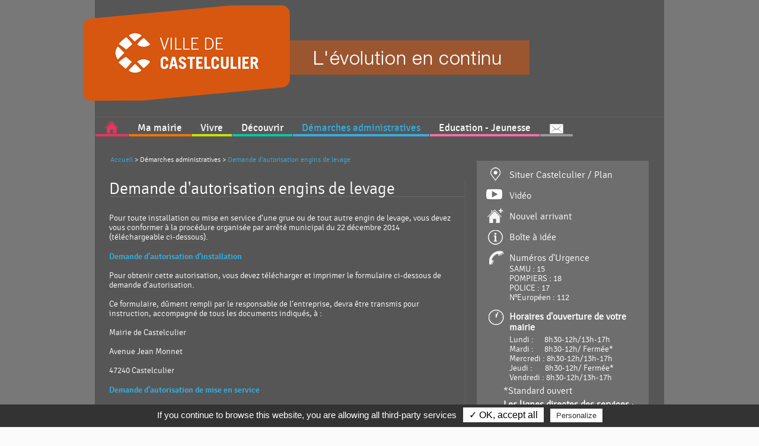

--- FILE ---
content_type: text/html; charset=utf-8
request_url: https://www.ville-de-castelculier.fr/fr-demande+d+autorisation+engins+de+levage.html
body_size: 5391
content:
<!DOCTYPE html PUBLIC "-//W3C//DTD XHTML 1.0 Strict//EN" "http://www.w3.org/TR/xhtml1/DTD/xhtml1-strict.dtd">
<html xmlns="http://www.w3.org/1999/xhtml" xml:lang="fr" lang="fr">
    <head>
        <meta http-equiv="Content-Type" content="text/html; charset=utf-8" />
        <title>Ville de Castelculier - Lot-et-Garonne</title>
        <meta name="Keywords" content="" />
        <meta name="Generator" content="LSCMS 2.1" />
        <meta name="Description" content="Site de la ville de Castelculier en Lot-et-Garonne" />
                <meta http-equiv="imagetoolbar" content="no" />
        <link rel="alternate" type="application/rss+xml" title="RSS 1.0" href="rss.php?rss=9" /><link rel="alternate" type="application/rss+xml" title="RSS 1.0" href="rss.php?rss=17" /><link rel="alternate" type="application/rss+xml" title="RSS 1.0" href="rss.php?rss=19" /><link rel="alternate" type="application/rss+xml" title="RSS 1.0" href="rss.php?rss=37" /><link rel="alternate" type="application/rss+xml" title="RSS 1.0" href="rss.php?rss=52" /><link rel="alternate" type="application/rss+xml" title="RSS 1.0" href="rss.php?rss=60" /><link rel="alternate" type="application/rss+xml" title="RSS 1.0" href="rss.php?rss=68" /><link rel="alternate" type="application/rss+xml" title="RSS 1.0" href="rss.php?rss=76" /><link rel="alternate" type="application/rss+xml" title="RSS 1.0" href="rss.php?rss=80" /><link rel="alternate" type="application/rss+xml" title="RSS 1.0" href="rss.php?rss=81" /><link rel="alternate" type="application/rss+xml" title="RSS 1.0" href="rss.php?rss=82" /><link rel="alternate" type="application/rss+xml" title="RSS 1.0" href="rss.php?rss=87" />        <script type="text/javascript">
            var taille_image_pop = 600;
            var img_pop_size = new Array();
            var ips = '960/750';
            img_pop_size = ips.split("/");
            var TEMPLATE = 'tpl1';
        </script>
        <script type="text/javascript" src="https://www.ville-de-castelculier.fr/inc/js/SuperClass.js"></script>
        <script type="text/javascript" src="https://www.ville-de-castelculier.fr/admin/inc/js/Form_utils.js"></script>
        <script type="text/javascript" src="https://www.ville-de-castelculier.fr/inc/js/Verif_form.js"></script>
        <script type="text/javascript" src="https://www.ville-de-castelculier.fr/inc/js/HTTP_request.js"></script>
        <script type="text/javascript" src="https://www.ville-de-castelculier.fr/inc/js/Opacity_fondu.js"></script>
        <script type="text/javascript" src="https://www.ville-de-castelculier.fr/inc/js/Player.js"></script>
        <script type="text/javascript" src="https://www.ville-de-castelculier.fr/inc/js/functions.js"></script>
        <script type="text/javascript" src="https://www.ville-de-castelculier.fr/inc/js/diaporama.js"></script>
        <script type="text/javascript" src="https://www.ville-de-castelculier.fr/inc/js/swfobject.js"></script>
        <script type="text/javascript" src="https://www.ville-de-castelculier.fr/inc/js/LSPop.js"></script>
        <script type="text/javascript" src="https://www.ville-de-castelculier.fr/inc/js/jquery/jquery.js"></script>
        <script type="text/javascript" src="https://www.ville-de-castelculier.fr/inc/js/easySlider1.7.js"></script>
        <script type="text/javascript" src="https://www.ville-de-castelculier.fr/Templates/new_js.js"></script>
        <script type="text/javascript" src="inc/modContact/js/scripts.js"></script>                        
                <script type="text/javascript">
            window.onload = function() {
                initimgclic();

            }
        </script>
        <script type="text/javascript" src="/tarteaucitron/tarteaucitron.js"></script>
<script type="text/javascript">
        tarteaucitron.init({
            "hashtag": "#tarteaucitron", /* Ouverture automatique du panel avec le hashtag */
            "highPrivacy": false, /* désactiver le consentement implicite (en naviguant) ? */
            "orientation": "bottom", /* le bandeau doit être en haut (top) ou en bas (bottom) ? */
            "adblocker": false, /* Afficher un message si un adblocker est détecté */
            "showAlertSmall": true, /* afficher le petit bandeau en bas à droite ? */
            "cookieslist": true, /* Afficher la liste des cookies installés ? */
            "removeCredit": false /* supprimer le lien vers la source ? */
        });
</script>
<script type="text/javascript">
        tarteaucitron.user.gtagUa = 'UA-153146269-1';
        tarteaucitron.user.gtagMore = function () { /* add here your optionnal gtag() */ };
        (tarteaucitron.job = tarteaucitron.job || []).push('gtag');
</script>
<script type="text/javascript">
        (tarteaucitron.job = tarteaucitron.job || []).push('facebook');
        </script>
<script type="text/javascript">
        (tarteaucitron.job = tarteaucitron.job || []).push('linkedin');
        </script>
<script type="text/javascript">
        (tarteaucitron.job = tarteaucitron.job || []).push('twitter');
        </script>


                    <link rel="stylesheet" href="https://www.ville-de-castelculier.fr/Templates/tpl1/css/styles.css" />
                                    </head><body>
<div id="global" class="cat_71  cat_parent_7">

<div id='top'>

<h1><a href='/fr.html' title='Ville de castelculier'><img src='Templates/tpl1/medias/logo_h1.png' alt='Ville de castelculier'/></a></h1>
<h2>Une ville à la Campagne</h2>

<ul id="menutop">
<li class="n1"><a  href="/fr.html" title="Accueil" class="mn_1"  onmouseover="viewsmtop(1);"><span>Accueil</span></a></li><li class="n1"><a  href="/fr.html" title="Ma mairie" class="mn_4" onclick="return false;" onmouseover="viewsmtop(4);"><span>Ma mairie</span></a><ul class="sousmenutop" id="smn_4">
<li class=""><a  href="/fr-actualites+agenda-1.html" title="Actualités / Agenda">Actualités / Agenda</a></li><li class=""><a  href="/fr-le+mot+du+maire.html" title="Le mot du Maire">Le mot du Maire</a></li><li class=""><a  href="/fr-l+equipe+municipale.html" title="L'équipe municipale">L'équipe municipale</a></li><li class=""><a  href="/fr-les+commissions+municipales.html" title="Les commissions municipales">Les commissions municipales</a></li><li class=""><a  href="/fr-le+personnel+communal.html" title="Le personnel communal">Le personnel communal</a></li><li class=""><a  href="/fr-les+chantiers+et+les+projets.html" title="Les chantiers et les projets">Les chantiers et les projets</a></li><li class=""><a  href="/fr-le+journal+municipal-1.html" title="Le journal municipal">Le journal municipal</a></li><li class=""><a  href="/fr-l+intercommunalite-1.html" title="Séances du Conseil Municipal">Séances du Conseil Municipal</a></li><li class=""><a  href="/fr-proces+verbaux+des+conseils+municipaux.html" title="Procès verbaux des conseils municipaux jusqu'au 30/06/2022">Procès verbaux des conseils municipaux jusqu'au 30/06/2022</a></li><li class=""><a  href="/fr-la+police+municipale-1.html" title="La Police Municipale">La Police Municipale</a></li>
</ul></li><li class="n1"><a  href="/fr.html" title="Vivre" class="mn_5" onclick="return false;" onmouseover="viewsmtop(5);"><span>Vivre</span></a><ul class="sousmenutop" id="smn_5">
<li class=""><a  href="/fr-actualites+agenda+19m-1.html" title="Actualités">Actualités</a></li><li class=""><a  href="/fr-agenda+des+manifestations+animations-1.html" title="Manifestations et animations">Manifestations et animations</a></li><li class=""><a  href="/fr-associations+communales.html" title="Associations communales">Associations communales</a></li><li class=""><a  href="/fr-sport.html" title="Sport">Sport</a></li><li class=""><a  href="/fr-culture.html" title="Culture">Culture</a></li><li class=""><a  href="/fr-commerces+de+proximite.html" title="Commerces de proximité">Commerces de proximité</a></li><li class=""><a  href="/fr-artisans+et+entreprises.html" title="Artisans et entreprises">Artisans et entreprises</a></li><li class=""><a  href="/fr-medico+social.html" title="Médico-Social">Médico-Social</a></li><li class=""><a  href="/fr-vie+pratique.html" title="Vie pratique">Vie pratique</a></li><li class=""><a  href="/fr-liste+des+logements+louer+et+vendre.html" title="Maisons & terrains à louer/à vendre">Maisons & terrains à louer/à vendre</a></li><li class=""><a  href="/fr-salles+communales+la+location.html" title="Les salles communales">Les salles communales</a></li>
</ul></li><li class="n1"><a  href="/fr.html" title="Découvrir" class="mn_6" onclick="return false;" onmouseover="viewsmtop(6);"><span>Découvrir</span></a><ul class="sousmenutop" id="smn_6">
<li class=""><a  href="/fr-carte+d+identite.html" title="Carte d'identité">Carte d'identité</a></li><li class=""><a  href="/fr-plan+et+situation.html" title="Plan et situation">Plan et situation</a></li><li class=""><a  href="/fr-histoire.html" title="Histoire">Histoire</a></li><li class=""><a  href="/fr-jumelage+castelculier+medea.html" title="Jumelage Castelculier / Medea">Jumelage Castelculier / Medea</a></li><li class=""><a  href="/fr-eglise+de+cabalsaut.html" title="Eglise de Cabalsaut">Eglise de Cabalsaut</a></li><li class=""><a  href="/fr-site+archeologique+villascopia.html" title="Jardin archéologique">Jardin archéologique</a></li><li class=""><a  href="/fr-hebergement.html" title="Hébergement">Hébergement</a></li><li class=""><a  href="/fr-restauration.html" title="Restauration">Restauration</a></li>
</ul></li><li class="n1 menu_actif"><a  href="/fr.html" title="Démarches administratives" class="mn_7" onclick="return false;" onmouseover="viewsmtop(7);"><span>Démarches administratives</span></a><ul class="sousmenutop" id="smn_7">
<li class=""><a  href="/fr-titre+de+sejour.html" title="Titre de séjour">Titre de séjour</a></li><li class=""><a  href="/fr-carte+nationale+d+identite+(cni)-1.html" title="Carte nationale d'identité (CNI)">Carte nationale d'identité (CNI)</a></li><li class=""><a  href="/fr-autorisation+de+sortie+du+territoire.html" title="Autorisation de sortie du territoire">Autorisation de sortie du territoire</a></li><li class=""><a  href="/fr-inscription+sur+liste+electorale.html" title="Inscription sur liste électorale">Inscription sur liste électorale</a></li><li class=""><a  href="/fr-reglement+du+cimetiere.html" title="Cimetières de Saint-Amans & de Cabalsaut">Cimetières de Saint-Amans & de Cabalsaut</a></li><li class=""><a  href="/fr-passeport+biometrique.html" title="Passeport biométrique">Passeport biométrique</a></li><li class=""><a  href="/fr-permis+de+detention+de+chien+categorise.html" title=" Permis de détention de chien categorisé"> Permis de détention de chien categorisé</a></li><li class=""><a  href="/fr-pacs.html" title="Pacs">Pacs</a></li><li class=""><a  href="/fr-legalisation+de+signature.html" title="Légalisation de signature">Légalisation de signature</a></li><li class=""><a  href="/fr-certificat+de+nationalite+francaise.html" title="Certificat de nationalité française">Certificat de nationalité française</a></li><li class=""><a  href="/fr-recensement+militaire.html" title="Recensement militaire">Recensement militaire</a></li><li class=""><a  href="/fr-le+livret+de+famille.html" title="Le livret de famille">Le livret de famille</a></li><li class=""><a  href="/fr-etat+civil.html" title="Etat civil">Etat civil</a></li><li class=""><a  href="/fr-le+certificat+d+heredite.html" title="Le certificat d'hérédité">Le certificat d'hérédité</a></li><li class=""><a  href="/fr-la+certification+conforme+de+documents.html" title="La certification conforme de documents">La certification conforme de documents</a></li><li class=""><a  href="/fr-le+certificat+d+immatriculation+d+un+vehicule.html" title="Le certificat d'immatriculation d'un véhicule">Le certificat d'immatriculation d'un véhicule</a></li><li class=""><a  href="/fr-urbanisme.html" title="Urbanisme">Urbanisme</a></li><li class="sousmenu_actif"><a  href="/fr-demande+d+autorisation+engins+de+levage.html" title="Demande d'autorisation engins de levage">Demande d'autorisation engins de levage</a></li>
</ul></li><li class="n1"><a  href="/fr.html" title="Education - Jeunesse" class="mn_8" onclick="return false;" onmouseover="viewsmtop(8);"><span>Education - Jeunesse</span></a><ul class="sousmenutop" id="smn_8">
<li class=""><a  href="/fr-actualites+agenda+52m-1.html" title="Actualités / Agenda">Actualités / Agenda</a></li><li class=""><a  href="/fr-enfance+et+jeunesse.html" title="Enfance et jeunesse">Enfance et jeunesse</a></li><li class=""><a  href="/fr-assistantes+maternelles.html" title="Assistantes maternelles">Assistantes maternelles</a></li><li class=""><a  href="/fr-creche.html" title="Crèche">Crèche</a></li><li class=""><a  href="/fr-animation+bebe+lecteur.html" title="Animation bébés lecteurs ">Animation bébés lecteurs </a></li><li class=""><a  href="/fr-ecole+maternelle+et+son+periscolaire.html" title="Ecole maternelle et son périscolaire">Ecole maternelle et son périscolaire</a></li><li class=""><a  href="/fr-ecole+primaire+et+son+periscolaire.html" title=" Ecole élémentaire et son périscolaire"> Ecole élémentaire et son périscolaire</a></li><li class=""><a  href="/fr-la+cantine.html" title="La cantine">La cantine</a></li><li class=""><a  href="/fr-les+transports+scolaires.html" title="Les transports scolaires">Les transports scolaires</a></li><li class=""><a  href="/fr-les+centres+de+loisirs.html" title="Les centres de loisirs">Les centres de loisirs</a></li><li class=""><a  href="/fr-les+adolescents.html" title="Les adolescents">Les adolescents</a></li><li class=""><a  href="/fr-paiement+en+ligne.html" title="Paiement en ligne">Paiement en ligne</a></li>
</ul></li><li class="n1"><a  href="/fr-contactez+nous.html" title="Contact" class="mn_3"  onmouseover="viewsmtop(3);"><span>Contact</span></a></li>
</ul>
<div class="clear"></div>
</div>

<div id='bg_middle'><div id='middle'>
<div id="bloc_gauche">
<ul id="ariane"><li><a href="/fr.html" title="Accueil">Accueil</a></li><li>&nbsp;> Démarches administratives</li><li>&nbsp;> <a href="/fr-demande+d+autorisation+engins+de+levage.html" title="Demande d'autorisation engins de levage">Demande d'autorisation engins de levage</a></li></ul><div id="middleRight" class="middleRight100"><div id="contenu_page">
<h2>Demande d'autorisation engins de levage </h2>




<p>Pour toute installation ou mise en service d&rsquo;une grue ou de tout autre engin de levage, vous devez vous conformer &agrave; la proc&eacute;dure organis&eacute;e par arr&ecirc;t&eacute; municipal du 22 d&eacute;cembre 2014 (t&eacute;l&eacute;chargeable ci-dessous).</p><p><strong>Demande d&rsquo;autorisation d&rsquo;installation</strong></p><p>Pour obtenir cette autorisation, vous devez t&eacute;l&eacute;charger et imprimer le formulaire ci-dessous de demande d&#39;autorisation.</p><p>Ce formulaire, d&ucirc;ment rempli par le responsable de l&rsquo;entreprise, devra &ecirc;tre transmis pour instruction, accompagn&eacute; de tous les documents indiqu&eacute;s, &agrave;&nbsp;:</p><p>Mairie de Castelculier</p><p>Avenue Jean Monnet</p><p>47240 Castelculier</p><p><strong>Demande d&rsquo;autorisation de mise en service</strong></p><p>Une fois votre demande d&rsquo;autorisation d&rsquo;installation valid&eacute;e par arr&ecirc;t&eacute; municipal, vous devrez t&eacute;l&eacute;charger, imprimer et compl&eacute;ter le formulaire ci-dessous de demande de mise en service.</p><p>Ce formulaire d&ucirc;ment rempli et accompagn&eacute; des pi&egrave;ces demand&eacute;es, devra &eacute;galement &ecirc;tre transmis &agrave;&nbsp;la Mairie de Castelculier.</p><p>&nbsp;</p><p>&nbsp;</p><p>&nbsp;</p>


<div  id="fichiers_lies">
<h3>Télécharger les fichiers </h3>
<ul><li><a href="https://www.ville-de-castelculier.fr/files/Arrete_du_22_decembre_2014.pdf" target="_blank"  title="Téléchargez l'arrêté du 22 décembre 2014">Téléchargez l'arrêté du 22 décembre 2014</a></li><li><a href="https://www.ville-de-castelculier.fr/files/Formulaire_de_demande_dinstallation.pdf" target="_blank"  title="Téléchargez le formulaire de demande d'installation">Téléchargez le formulaire de demande d'installation</a></li><li><a href="https://www.ville-de-castelculier.fr/files/Formulaire_de_demande_de_mise_en_service.pdf" target="_blank"  title="Téléchargez le formulaire de demande de mise en service">Téléchargez le formulaire de demande de mise en service</a></li></ul>
</div>

<div class="clear"></div>
</div></div></div>
<div id="bloc_droite"><div class="clic_pratique">
<p class="situer"><a href="https://www.ville-de-castelculier.fr/fr-plan+et+situation.html">Situer Castelculier / Plan</a>&nbsp;</p>

<p class="video"><a href="https://www.ville-de-castelculier.fr/fr-video.html">Vid&eacute;o</a></p>

<p class="newhome"><a href="https://www.ville-de-castelculier.fr/fr-le+guide+du+nouvel+arrivant.html">Nouvel arrivant</a></p>

<p class="information"><a href="https://www.ville-de-castelculier.fr/fr-contactez+nous.html">Bo&icirc;te &agrave; id&eacute;e</a></p>

<p class="tel">Num&eacute;ros d&#39;Urgence</p>

<ul>
	<li>SAMU : 15</li>
	<li>POMPIERS : 18</li>
	<li>POLICE : 17</li>
	<li>N&deg;Europ&eacute;en : 112</li>
</ul>

<p class="horaire"><strong>Horaires d&#39;ouverture de votre mairie</strong></p>

<ul>
	<li>Lundi<strong> </strong>:&nbsp;&nbsp;&nbsp;&nbsp;&nbsp; 8h30-12h/13h-17h</li>
	<li>Mardi :&nbsp;&nbsp;&nbsp;&nbsp;&nbsp; 8h30-12h/ Ferm&eacute;e*</li>
	<li>Mercredi<strong> </strong>:<strong> </strong>8h30-12h/13h-17h</li>
	<li>Jeudi :&nbsp;&nbsp;&nbsp;&nbsp;&nbsp;&nbsp; 8h30-12h/ Ferm&eacute;e*</li>
	<li>Vendredi<strong> </strong>: 8h30-12h/13h-17h</li>
</ul>

<p>*Standard ouvert</p>

<p><strong>Les lignes directes des services</strong> :</p>

<p>- Comptabilit&eacute; : 05 53 68 56 82<br />
- Urbanisme : 05 53 68 57 59<br />
- Elections : 05 53 68 57 59<br />
- RH : 05 53 68 56 86<br />
- Affaires scolaires : 05 53 68 56 87</p>
</div>




</div>
<div class='clear'></div>
</div></div>

<div id='bg_bottom'><div id='bottom'>
<div class="bts_share">Partager 
<a target="_blank" title="facebook" href="http://www.facebook.com/sharer.php?u=http%3A%2F%2Fwww.ville-de-castelculier.fr%2Ffr-demande%2Bd%2Bautorisation%2Bengins%2Bde%2Blevage.html"><img src="Templates/tpl1/medias/share/in_facebook.png" alt="facebook" /></a>
<a target="_blank" title="twitter" href="http://twitter.com/share?url=http%3A%2F%2Fwww.ville-de-castelculier.fr%2Ffr-demande%2Bd%2Bautorisation%2Bengins%2Bde%2Blevage.html&text=Site de la ville de Castelculier en Lot-et-Garonne"><img src="Templates/tpl1/medias/share/in_twitter.png" alt="twiiter" /></a>
<a href="https://plus.google.com/share?url=http%3A%2F%2Fwww.ville-de-castelculier.fr%2Ffr-demande%2Bd%2Bautorisation%2Bengins%2Bde%2Blevage.html" onclick="javascript:window.open(this.href,
  '', 'menubar=no,toolbar=no,resizable=yes,scrollbars=yes,height=600,width=600');return false;" title="google+"><img src="Templates/tpl1/medias/share/in_google.png" alt="google" /></a>
<a target="_blank" title="viadeo" href="http://www.viadeo.com/shareit/share/?url=http%3A%2F%2Fwww.ville-de-castelculier.fr%2Ffr-demande%2Bd%2Bautorisation%2Bengins%2Bde%2Blevage.html"><img src="Templates/tpl1/medias/share/in_viadeo.png" alt="viadeo" /></a>
<a target="_blank" title="LinkedIn" href="http://www.linkedin.com/cws/share?url=http%3A%2F%2Fwww.ville-de-castelculier.fr%2Ffr-demande%2Bd%2Bautorisation%2Bengins%2Bde%2Blevage.html"><img src="Templates/tpl1/medias/share/in_lkn.png" alt="LinkedIn" /></a> 
Suivre <a href="rss.php" title="RSS"><img src="Templates/tpl1/medias/share/in_rss.png" alt="RSS" /></a>
</div>
<ul id='menubottom'><li><a href="/fr.html" title="Accueil">Accueil</a></li><li><a href="/fr-ma+mairie.html" title="Ma mairie">Ma mairie</a><ul class="sm"><li><a href="/fr-actualites+agenda-1.html" title="Actualités / Agenda">Actualités / Agenda</a></li><li><a href="/fr-le+mot+du+maire.html" title="Le mot du Maire">Le mot du Maire</a></li><li><a href="/fr-l+equipe+municipale.html" title="L'équipe municipale">L'équipe municipale</a></li><li><a href="/fr-les+commissions+municipales.html" title="Les commissions municipales">Les commissions municipales</a></li><li><a href="/fr-le+personnel+communal.html" title="Le personnel communal">Le personnel communal</a></li><li><a href="/fr-les+chantiers+et+les+projets.html" title="Les chantiers et les projets">Les chantiers et les projets</a></li><li><a href="/fr-le+journal+municipal-1.html" title="Le journal municipal">Le journal municipal</a></li><li><a href="/fr-l+intercommunalite-1.html" title="Séances du Conseil Municipal">Séances du Conseil Municipal</a></li><li><a href="/fr-proces+verbaux+des+conseils+municipaux.html" title="Procès verbaux des conseils municipaux jusqu'au 30/06/2022">Procès verbaux des conseils municipaux jusqu'au 30/06/2022</a></li><li><a href="/fr-la+police+municipale-1.html" title="La Police Municipale">La Police Municipale</a></li></ul></li><li><a href="/fr-vivre.html" title="Vivre">Vivre</a><ul class="sm"><li><a href="/fr-actualites+agenda+19m-1.html" title="Actualités">Actualités</a></li><li><a href="/fr-agenda+des+manifestations+animations-1.html" title="Manifestations et animations">Manifestations et animations</a></li><li><a href="/fr-associations+communales.html" title="Associations communales">Associations communales</a></li><li><a href="/fr-sport.html" title="Sport">Sport</a></li><li><a href="/fr-culture.html" title="Culture">Culture</a></li><li><a href="/fr-commerces+de+proximite.html" title="Commerces de proximité">Commerces de proximité</a></li><li><a href="/fr-artisans+et+entreprises.html" title="Artisans et entreprises">Artisans et entreprises</a></li><li><a href="/fr-medico+social.html" title="Médico-Social">Médico-Social</a></li><li><a href="/fr-vie+pratique.html" title="Vie pratique">Vie pratique</a></li><li><a href="/fr-liste+des+logements+louer+et+vendre.html" title="Maisons & terrains à louer/à vendre">Maisons & terrains à louer/à vendre</a></li><li><a href="/fr-salles+communales+la+location.html" title="Les salles communales">Les salles communales</a></li></ul></li><li><a href="/fr-decouvrir.html" title="Découvrir">Découvrir</a><ul class="sm"><li><a href="/fr-carte+d+identite.html" title="Carte d'identité">Carte d'identité</a></li><li><a href="/fr-plan+et+situation.html" title="Plan et situation">Plan et situation</a></li><li><a href="/fr-histoire.html" title="Histoire">Histoire</a></li><li><a href="/fr-jumelage+castelculier+medea.html" title="Jumelage Castelculier / Medea">Jumelage Castelculier / Medea</a></li><li><a href="/fr-eglise+de+cabalsaut.html" title="Eglise de Cabalsaut">Eglise de Cabalsaut</a></li><li><a href="/fr-site+archeologique+villascopia.html" title="Jardin archéologique">Jardin archéologique</a></li><li><a href="/fr-hebergement.html" title="Hébergement">Hébergement</a></li><li><a href="/fr-restauration.html" title="Restauration">Restauration</a></li></ul></li><li><a href="/fr-demarches+administratives.html" title="Démarches administratives">Démarches administratives</a><ul class="sm"><li><a href="/fr-titre+de+sejour.html" title="Titre de séjour">Titre de séjour</a></li><li><a href="/fr-carte+nationale+d+identite+(cni)-1.html" title="Carte nationale d'identité (CNI)">Carte nationale d'identité (CNI)</a></li><li><a href="/fr-autorisation+de+sortie+du+territoire.html" title="Autorisation de sortie du territoire">Autorisation de sortie du territoire</a></li><li><a href="/fr-inscription+sur+liste+electorale.html" title="Inscription sur liste électorale">Inscription sur liste électorale</a></li><li><a href="/fr-reglement+du+cimetiere.html" title="Cimetières de Saint-Amans & de Cabalsaut">Cimetières de Saint-Amans & de Cabalsaut</a></li><li><a href="/fr-passeport+biometrique.html" title="Passeport biométrique">Passeport biométrique</a></li><li><a href="/fr-permis+de+detention+de+chien+categorise.html" title=" Permis de détention de chien categorisé"> Permis de détention de chien categorisé</a></li><li><a href="/fr-pacs.html" title="Pacs">Pacs</a></li><li><a href="/fr-legalisation+de+signature.html" title="Légalisation de signature">Légalisation de signature</a></li><li><a href="/fr-certificat+de+nationalite+francaise.html" title="Certificat de nationalité française">Certificat de nationalité française</a></li><li><a href="/fr-recensement+militaire.html" title="Recensement militaire">Recensement militaire</a></li><li><a href="/fr-le+livret+de+famille.html" title="Le livret de famille">Le livret de famille</a></li><li><a href="/fr-etat+civil.html" title="Etat civil">Etat civil</a></li><li><a href="/fr-le+certificat+d+heredite.html" title="Le certificat d'hérédité">Le certificat d'hérédité</a></li><li><a href="/fr-la+certification+conforme+de+documents.html" title="La certification conforme de documents">La certification conforme de documents</a></li><li><a href="/fr-le+certificat+d+immatriculation+d+un+vehicule.html" title="Le certificat d'immatriculation d'un véhicule">Le certificat d'immatriculation d'un véhicule</a></li><li><a href="/fr-urbanisme.html" title="Urbanisme">Urbanisme</a></li><li><a href="/fr-demande+d+autorisation+engins+de+levage.html" title="Demande d'autorisation engins de levage">Demande d'autorisation engins de levage</a></li></ul></li><li><a href="/fr-education+jeunesse.html" title="Education - Jeunesse">Education - Jeunesse</a><ul class="sm"><li><a href="/fr-actualites+agenda+52m-1.html" title="Actualités / Agenda">Actualités / Agenda</a></li><li><a href="/fr-enfance+et+jeunesse.html" title="Enfance et jeunesse">Enfance et jeunesse</a></li><li><a href="/fr-assistantes+maternelles.html" title="Assistantes maternelles">Assistantes maternelles</a></li><li><a href="/fr-creche.html" title="Crèche">Crèche</a></li><li><a href="/fr-animation+bebe+lecteur.html" title="Animation bébés lecteurs ">Animation bébés lecteurs </a></li><li><a href="/fr-ecole+maternelle+et+son+periscolaire.html" title="Ecole maternelle et son périscolaire">Ecole maternelle et son périscolaire</a></li><li><a href="/fr-ecole+primaire+et+son+periscolaire.html" title=" Ecole élémentaire et son périscolaire"> Ecole élémentaire et son périscolaire</a></li><li><a href="/fr-la+cantine.html" title="La cantine">La cantine</a></li><li><a href="/fr-les+transports+scolaires.html" title="Les transports scolaires">Les transports scolaires</a></li><li><a href="/fr-les+centres+de+loisirs.html" title="Les centres de loisirs">Les centres de loisirs</a></li><li><a href="/fr-les+adolescents.html" title="Les adolescents">Les adolescents</a></li><li><a href="/fr-paiement+en+ligne.html" title="Paiement en ligne">Paiement en ligne</a></li></ul></li><li><a href="/fr-agenda+67m.html" title="Agenda">Agenda</a></li><li><a href="/fr-video-1.html" title="Vidéo">Vidéo</a></li><li><a href="/fr-informations+coronavirus.html" title="Infos Coronavirus ">Infos Coronavirus </a><ul class="sm"><li><a href="/fr-services+pblics-1.html" title="Services publics">Services publics</a></li><li><a href="/fr-activites+jeunesse-1.html" title="Activités jeunesse">Activités jeunesse</a></li><li><a href="/fr-commerces,+artisanat-1.html" title="Commerces, artisanat">Commerces, artisanat</a></li></ul></li></ul>
<ul id='menubottomb'><li><a href="/fr-contactez+nous.html" title="Contact">Contact </a></li><li><a href="/fr-mentions+legales.html" title="Mentions légales">Mentions légales</a></li><li><a href="/fr-sitemap.html" title="Plan du site">Plan du site</a></li></ul>
<div id='piedepage'><h3>Mairie de Castelculier</h3><p>Grandfonds,&nbsp;47240 Castelculier<br />T&eacute;l : 05 53 68 56 00<br />Fax : 05 53 68 58 75</p></div><div class="clear"></div>

</div></div>  


     
<script type="text/javascript">

</script></div><!-- end global-->
<script type="text/javascript" src="inc/js/end_js.js"></script>
</body>
</html>
 

--- FILE ---
content_type: text/css
request_url: https://www.ville-de-castelculier.fr/Templates/tpl1/css/styles.css
body_size: -49
content:
@import "fonts.css";
@import "LSPop.css";
@import "content_styles.css";
@import "global.css";
@import "menu_top.css";
@import "top.css";
@import "slider.css";
@import "ariane.css";
@import "middle.css";
@import "une.css";
@import "actus.css";
@import "galerie.css";
@import "tags.css";
@import "site_map.css";
@import "comments.css";
@import "form_contact.css";
@import "sous_menu.css";
@import "bottom.css";
@import "iconize.css";





--- FILE ---
content_type: text/css
request_url: https://www.ville-de-castelculier.fr/Templates/tpl1/css/fonts.css
body_size: 153
content:
@charset "utf-8";
/* les fonts sont à placer dans le dossier /medias/fonts/ */

@font-face {
    font-family: 'signikabold';
    src: url('../medias/fonts/signika-bold-webfont.eot');
    src: url('../medias/fonts/signika-bold-webfont.eot?#iefix') format('embedded-opentype'),
         url('../medias/fonts/signika-bold-webfont.woff2') format('woff2'),
         url('../medias/fonts/signika-bold-webfont.woff') format('woff'),
         url('../medias/fonts/signika-bold-webfont.ttf') format('truetype'),
         url('../medias/fonts/signika-bold-webfont.svg#signikabold') format('svg');
    font-weight: normal;
    font-style: normal;

}

@font-face {
    font-family: 'signikalight';
    src: url('../medias/fonts/signika-light-webfont.eot');
    src: url('../medias/fonts/signika-light-webfont.eot?#iefix') format('embedded-opentype'),
         url('../medias/fonts/signika-light-webfont.woff2') format('woff2'),
         url('../medias/fonts/signika-light-webfont.woff') format('woff'),
         url('../medias/fonts/signika-light-webfont.ttf') format('truetype'),
         url('../medias/fonts/signika-light-webfont.svg#signikalight') format('svg');
    font-weight: normal;
    font-style: normal;
}




@font-face {
    font-family: 'signikaregular';
    src: url('../medias/fonts/signika-regular-webfont.eot');
    src: url('../medias/fonts/signika-regular-webfont.eot?#iefix') format('embedded-opentype'),
         url('../medias/fonts/signika-regular-webfont.woff2') format('woff2'),
         url('../medias/fonts/signika-regular-webfont.woff') format('woff'),
         url('../medias/fonts/signika-regular-webfont.ttf') format('truetype'),
         url('../medias/fonts/signika-regular-webfont.svg#signikaregular') format('svg');
    font-weight: normal;
    font-style: normal;
}
@font-face {
    font-family: 'signikasemibold';
    src: url('../medias/fonts/signika-semibold-webfont.eot');
    src: url('../medias/fonts/signika-semibold-webfont.eot?#iefix') format('embedded-opentype'),
         url('../medias/fonts/signika-semibold-webfont.woff2') format('woff2'),
         url('../medias/fonts/signika-semibold-webfont.woff') format('woff'),
         url('../medias/fonts/signika-semibold-webfont.ttf') format('truetype'),
         url('../medias/fonts/signika-semibold-webfont.svg#signikasemibold') format('svg');
    font-weight: normal;
    font-style: normal;
}

--- FILE ---
content_type: text/css
request_url: https://www.ville-de-castelculier.fr/Templates/tpl1/css/LSPop.css
body_size: 316
content:
@charset "utf-8";
/* CSS Document */
#global__js__pop__{
background-color:#000;opacity:0.85;filter:alpha(opacity=85);
z-index:100;
position:relative;
}
#contenu__js__pop__{
z-index:200;
color:#666;
background-color:#ececec;
border-radius: 10px; 
-moz-border-radius: 5px; 
-khtml-border-radius: 5px;
padding:1px;
position:absolute;
left:50%;
width:300px;
margin-left:-80px;
margin-top:15px;

}
#scontenu__js__pop__{
/*border:1px solid #cccccc;*/
padding:10px;
text-align:center;
overflow:auto;
}

.pop__nav__{
text-align:center;
margin:0;
margin-top:10px;
}
.pop__nav__ a{
text-decoration:none;
padding:5px;
padding-top:1px;
padding-bottom:1px;
-moz-border-radius: 3px; 
-khtml-border-radius: 3px;
}
.bt__close__,.bt__classic__{
background-color:#CCCCCC!important;
color:#666666!important;
border:1px solid #999999!important;
}
.bt__valid__{
background-color:#993300!important;
color:#fff!important;
border:1px solid #999999!important;
}
#popLoader__{
text-align:left;
padding-left:50px;
padding-top:20px;
padding-bottom:20px;
background-image:url(../medias/loading.gif);
background-repeat:no-repeat;
background-position:20px 20px;
}
#viewPop{
text-align:left;
}
.pop__nav_top__{
	position:absolute;
	width:940px;
	text-align:right;
	margin-top:0;
}



--- FILE ---
content_type: text/css
request_url: https://www.ville-de-castelculier.fr/Templates/tpl1/css/content_styles.css
body_size: 959
content:
@import "fonts.css";
#contenu_page p, #contenu_page li, #contenu_page td, #contenu_page th, ,#contenu_page td p, #contenu_page th p, 
.cke_editable p, .cke_editable td, .cke_editable li, .cke_editable th, .cke_editable td p, .cke_editable th p {
	font-size:14px;
	line-height:18px;
	font-family: 'signikalight', sans-serif !important;
}
#contenu_page h2{
	font-size:28px;
 	color:#FFF;
	text-align:left;
	border-bottom:1px solid #6c6c6c;
	padding-bottom:0px;
	line-height:25px;
	margin-bottom:20px;
	width:600px;
}
.cat_1 #contenu_page h2 { 
	background-image:url(../medias/journal-10.png);
	background-repeat:no-repeat;
	background-position:left top;
	padding-left:50px;
	padding-top:10px;
	margin-top:17px;
	width:550px !important;
}
#contenu_page .date_article{
	display:block;
	margin-bottom:15px;
	
}
#contenu_page h3, .cke_editable h3 { 
	font-size:21px;
	padding:0px 0 00px 0;
	display:block;
	line-height:30px;
	margin:20px 0px 10px 0px;
	font-family: 'signikaregular', sans-serif;
	color:#34B3E8;
}
#contenu_page h4, .cke_editable h4 {
	font-size:18px;
	font-family: 'signikaregular', sans-serif;
	color:#34B3E8;
	padding:0px 0 5px 0;
	display:block;
	line-height:20px;
	margin:15px 0px 0px 0px;
}
#contenu_page h5, .cke_editable h5 {
	font-family: 'signikaregular', sans-serif;
	font-size:16px;
	color:#34B3E8;
	padding:10px 0 5px 0;
	display:block;
	margin-bottom:5px;
}
#contenu_page h3:first-child, .cke_editable h3:first-child, 
#contenu_page h4:first-child, .cke_editable h4:first-child, 
#contenu_page h5:first-child, .cke_editable h5:first-child{ margin-top:0!important;}

#contenu_page strong, .cke_editable strong {font-family: 'signikasemibold', sans-serif; font-weight:normal !important;}
#contenu_page a, .cke_editable a {color:#f27207;}
#contenu_page p, .cke_editable p{padding:8px 0px 8px 0px;}
#contenu_page ul, .cke_editable ul{	padding:8px 0px 8px 20px;}
#contenu_page li, .cke_editable li{	padding:3px 0px 3px 0px; list-style-position:outside; margin-left:20px;}
#contenu_page img, .cke_editable img{ margin:0; border:#6e6e6e solid 4px;}
#contenu_page iframe, .cke_editable iframe{ margin:10px 0 10px 0 ;}

/*****************************************************TABLE */
#contenu_page table, .cke_editable table { margin-top:15px;	margin-bottom:25px; font-size:14px !important; }
#contenu_page table th, .cke_editable table th , #contenu_page table th p, .cke_editable table th p {
	text-align:center;
	font-size:15px !important;
	font-weight:normal !important;
}
#contenu_page table td, .cke_editable table td, #contenu_page table th, .cke_editable table th{	vertical-align:top;}
#contenu_page table td, .cke_editable table td{}
#contenu_page table caption, .cke_editable table caption{
	font-size:16px;
	color:#fff;
	font-weight:normal !important;
	margin:20px 0 20px 0;
	text-align:left;
	}

/*****************************************************FICHIER LIE */
#fichiers_lies { margin-top:30px; }
#fichiers_lies li { list-style:none; }
#fichiers_lies ul {	margin:0px !important;	padding:0px !important;}
#fichiers_lies a { display:block; color:#FFF; text-decoration:none; }

/*****************************************************STYLE */
#contenu_page img.left, .cke_editable img.left { margin:0 20px 20px 0; float:left;}
#contenu_page img.right, .cke_editable img.right { margin:0 0 20px 20px; float:right; }


/******************************************************coloor */
.cat_parent_4 #contenu_page h3  {color:#f27207;}
.cat_parent_5 #contenu_page h3  {color:#C6DF0D;}
.cat_parent_6 #contenu_page h3  {color:#07C7AA;}
.cat_parent_7 #contenu_page h3  {color:#37ACDD;}
.cat_parent_8 #contenu_page h3  {color:#F66EA4;}
.cat_parent_79 #contenu_page h3  {color:#e33663;}

.cat_parent_4 #contenu_page h4, .cat_parent_4 .cke_editable h4 {color:#f27207;}
.cat_parent_5 #contenu_page h4, .cat_parent_5 .cke_editable h4 {color:#C6DF0D;}
.cat_parent_6 #contenu_page h4, .cat_parent_6 .cke_editable h4 {color:#07C7AA;}
.cat_parent_7 #contenu_page h4, .cat_parent_7 .cke_editable h4 {color:#37ACDD;}
.cat_parent_8 #contenu_page h4, .cat_parent_8 .cke_editable h4 {color:#F66EA4;}
.cat_parent_79 #contenu_page h4, .cat_parent_8 .cke_editable h4 {color:#e33663;}

.cat_parent_4 #contenu_page h5 { color:#f27207; }
.cat_parent_5 #contenu_page h5 { color:#C6DF0D; }
.cat_parent_6 #contenu_page h5 { color:#07C7AA; }
.cat_parent_7 #contenu_page h5 { color:#37ACDD; }
.cat_parent_8 #contenu_page h5 { color:#F66EA4; }
.cat_parent_79 #contenu_page h5 { color:#e33663; }

.cat_parent_4 #contenu_page strong  {color:#f27207; font-weight:normal !important;}
.cat_parent_5 #contenu_page strong  {color:#C6DF0D; font-weight:normal !important;}
.cat_parent_6 #contenu_page strong  {color:#07C7AA; font-weight:normal !important;}
.cat_parent_7 #contenu_page strong  {color:#37ACDD; font-weight:normal !important;}
.cat_parent_8 #contenu_page strong  {color:#F66EA4; font-weight:normal !important;}
.cat_parent_79 #contenu_page strong  {color:#e33663; font-weight:normal !important;}

.cat_parent_4 #contenu_page a  {color:#f27207;}
.cat_parent_5 #contenu_page a  {color:#C6DF0D;}
.cat_parent_6 #contenu_page a  {color:#07C7AA;}
.cat_parent_7 #contenu_page a  {color:#37ACDD;}
.cat_parent_8 #contenu_page a  {color:#F66EA4;}
.cat_parent_79 #contenu_page a  {color:#e33663;}



--- FILE ---
content_type: text/css
request_url: https://www.ville-de-castelculier.fr/Templates/tpl1/css/global.css
body_size: 292
content:
@charset "utf-8";
/* CSS Document */

body {
	margin:0;
	font-size:14px;
	background-color:#fbfbfc;
	background-repeat:repeat-x;
	font-family: 'signikalight', sans-serif;
	color:#FFF;
}
h1, h2, h3, h4, h5, p, ul, li, dl, dd, dt {
	margin:0px;
	padding:0;
	font-weight:normal;
	color:#FFF;
}
li{list-style-position:inside;/*debug float*/ }
ul{display:block; margin:0;}
a {	text-decoration:underline; color:#fff; }
img { border:0; }
#global { background-color:#787878; }
#top, #middle, #bottom, .bandeau{
	width:960px;
	margin-left:auto;
	margin-right:auto;
}
.clear{ clear:both;}
b {	font-weight:normal;	}
#admin_edit{
	position: fixed;
	width:50px;
	background-color:#fff;
	z-index:9000;
	color:#000;
	padding:2px 5px 5px 5px;
	border-radius:5px;
	box-shadow: 2px 2px 2px #000000;
	margin:5px 0px 0px 5px;
}
#admin_edit p{ padding-top: 5px; }
#adm_close{ text-align:right; }
#admin_edit a{ color:#000; text-decoration:none; font-size:9px;}


--- FILE ---
content_type: text/css
request_url: https://www.ville-de-castelculier.fr/Templates/tpl1/css/menu_top.css
body_size: 578
content:
@charset "utf-8";
/* CSS Document */

/*************************************************************************MENU*/
#menutop {
	float:left;
	margin-top:20px;
	margin-bottom:0px;
	border-top:#646464 solid 1px;
	width:100%;
	padding-top:6px;
	background-color:#565656;
}
#menutop li {
	list-style:none;
	display:inline-block;
	float:left;
	border-right:#565656 solid 1px;
}
#menutop li a {
	padding:2px 15px 0px 15px;
	display:block;
	color:#fff;
	font-family: 'signikaregular', sans-serif;
	font-size:17px;
	text-decoration:none;
}
#menutop li a.mn_1 {
	border-bottom:#e33663 solid 4px;
	background-image:url(../medias/accueil.png);
	background-repeat:no-repeat;
	background-position:center top;
	width:25px;
	margin-left:1px;
}
#menutop li a.mn_1 span {
	opacity:0;
}
#menutop li a.mn_3 {
	border-bottom:#9a9a9a solid 4px;
	background-image:url(../medias/ecrire.png);
	background-repeat:no-repeat;
	background-position:center 5px;
	width:25px;
}
#menutop li a.mn_3 span {
	opacity:0;
}
#menutop li a.mn_4 {border-bottom:#f27207 solid 4px;}
#menutop li a.mn_5 {border-bottom:#c6df0d solid 4px;}
#menutop li a.mn_6 {border-bottom:#07c7aa solid 4px;}
#menutop li a.mn_7 {border-bottom:#37acdd solid 4px;}
#menutop li a.mn_8 {border-bottom:#f66ea4 solid 4px;}
#menutop li a.mn_79 {border-bottom:#e33663 solid 4px;}
#menutop li a.mn_4:hover {color:#f27207;}
#menutop li a.mn_5:hover {color:#c6df0d;}
#menutop li a.mn_6:hover {color:#07c7aa;}
#menutop li a.mn_7:hover {color:#37acdd;}
#menutop li a.mn_8:hover {color:#f66ea4;}
#menutop li a.mn_79:hover {color:#e33663;}
#menutop .menu_actif a.mn_4{color:#f27207;}
#menutop .menu_actif a.mn_5{color:#c6df0d;}
#menutop .menu_actif a.mn_6{color:#07c7aa;}
#menutop .menu_actif a.mn_7{color:#37acdd;}
#menutop .menu_actif a.mn_8{color:#f66ea4;}
#menutop .menu_actif a.mn_79{color:#e33663;}

.sousmenutop {
	position: absolute;
	z-index: 50;
	display:none;
	padding-top:5px;
	border-top:#565656 solid 1px;
}

#smn_4.sousmenutop {
	background-color:#de6400 !important;
}
#smn_5.sousmenutop {
	background-color:#9bae0d !important;
}
#smn_6.sousmenutop {
	background-color:#04a78e !important;
}
#smn_7.sousmenutop {
	background-color:#268cb6 !important;
}
#smn_8.sousmenutop {
	background-color:#d7588a !important;
}
#smn_79.sousmenutop {
	background-color:#e33663 !important;
}
.sousmenutop li {
	border:none !important;
	position: relative;
	display: block!important;
	float: none!important;
	text-align: left !important;
	padding:0px !important;
	margin:0px !important;
}
.sousmenutop li a{
	padding:4px 15px 4px 15px !important;
	height:auto !important;
	font-size:16px !important;
}
.sousmenutop li a:hover{
	background-color:#565656 !important;
	margin-left:1px;
	margin-right:1px;
}

.sousmenu_actif a {
	background-color:#565656 !important;
	margin-left:1px;
	margin-right:1px;
}
.menu_actif .sousmenutop li{

}


--- FILE ---
content_type: text/css
request_url: https://www.ville-de-castelculier.fr/Templates/tpl1/css/top.css
body_size: 45
content:
@charset "utf-8";
/* CSS Document */

/*************************************************************************TOP*/
#top {
	margin-bottom:0px;
	height:220px;
	background-color:#565656;

}
#top h1 {
	float:left;
	width:163px;
	margin-left:-60px;

}
#top h1 a{
	display:block;
	margin-left:25px;
	margin-top:5px;
	padding:0;
	height:157px;
	margin-bottom:15px;
}
#top h2 {
	display:none;
}
#champ_recherche{
	position:absolute;
	width:960px;
	text-align:right;
	margin-top:-40px;
}


--- FILE ---
content_type: text/css
request_url: https://www.ville-de-castelculier.fr/Templates/tpl1/css/slider.css
body_size: 423
content:
@charset "utf-8";
/* CSS Document */
/****** FEUILLE DE STYLE POUR LE SLIDER ***/
#slider{
	 margin-left:24px;
	 width:600px;
}
.surbandeau {
        width:586px;
        margin-top:-53px; 
        background-color: #565656;
        opacity:0.73;
        padding-top:14px;
        text-align:right;
        font-size:16px;
	 	margin-left:24px;
		height:39px;
		padding-right:14px;
}
.surbandeau a {
      color:#fff;
      text-decoration:none;
}
.surbeandeau img { }
.surbandeau span { }
.infobandeau {
	float:left;
	display:inline-block;
	position:relative;
	cursor:pointer;
}
.fleche { width:100%;}
.fleche_g {
    background-image:url(../medias/bd_back.png);
    background-position:center center;
    background-repeat:no-repeat;
    width:110px;
    display:block;
    position:absolute;
}
.fleche_d {
   background-image:url(../medias/bd_next.png);
    background-position:center center;
    background-repeat:no-repeat;
    width:100px;
	position: absolute;
    display:block; 
}
.lien_bandeau {
     float:left;
     width:500px; 
     display:block;
}
#slider { clear:both; }
 
 
#slider img {
       border:0px!important;
	   margin-top:41px; 
}
#slider ul, #slider li,	#slider2 ul, #slider2 li{
		margin:0px;
		padding:0;
		list-style:none;
		}
#slider2{margin-top:1em;}
#slider li, #slider2 li{ overflow:hidden; }	
#prevBtn, #nextBtn,	#slider1next, #slider1prev{ }	
#nextBtn{ }														
#prevBtn a, #nextBtn a {  }	
#nextBtn a, #slider1next a{ }	



--- FILE ---
content_type: text/css
request_url: https://www.ville-de-castelculier.fr/Templates/tpl1/css/ariane.css
body_size: -10
content:
#ariane li {
	list-style:none;
	float:left;
	font-size:12px;
}
#ariane  {	margin-top:32px;	margin-left:26px;}
.cat_1 #ariane { display:none; }
#ariane a  {text-decoration:none;}
.cat_parent_4 #ariane a  {	color:#F27207; }
.cat_parent_5 #ariane a  { 	color:#C6DF0D; }
.cat_parent_6 #ariane a  {	color:#07C7AA;}
.cat_parent_7 #ariane a  {	color:#37ACDD;}
.cat_parent_8 #ariane a  {	color:#F66EA4;}



--- FILE ---
content_type: text/css
request_url: https://www.ville-de-castelculier.fr/Templates/tpl1/css/middle.css
body_size: 1456
content:
@charset "utf-8";
/* CSS Document */

/**********************************************************************BLOC CENTRAL*/
#bg_middle {
	clear:both;
	width:960px;
	margin:auto;
	background-color:#565656;
}
#middle {}
#bloc_gauche{ float:left; width:626px; min-height:700px;}
#bloc_droite{ float:left; width:333px; }
/*************************************************************************CONTENU*/
#contenu_page {
	width:585px;
	margin-left:24px;
	border-right:#616161 solid 1px;
	padding-right:15px;
	padding-bottom:20px;
}
.cat_1 #contenu_page {
	padding-right:0;
	padding-right:0px;
	width:600px;
	border:none;
}
#middleRight {
	margin-top:30px;
	float:left;
}
.middleRight100 {/*contenu quand il n\'y a pas de sous menu a gauche*/}
.cat_1 .middleRight100 {/*	width:500px!important;*/}


/*************************************************************************Liste page*/
.liste_page {
	padding:0 !important;
	margin:0 0 25px 0 !important;
}
.liste_page li {
	padding-bottom:10px !important;
	padding-top:10px!important;
	clear:both !important;
	list-style:none !important;
	margin:5px 0px 5px 0px !important;
	border-bottom:1px dotted grey;

}
.liste_page h3 a { text-decoration:none; }
.liste_page img { float:left;	margin-right:20px !important;}


.liste_page .lire_suite {
	display:inline-block;
	float:right;
	background-color:#333;
	padding:2px 6px 2px 6px;
	margin-top:20px;
	margin-right:20px;
	color:#fff !important;
	text-decoration:none;
}

.liste_page .date_agenda {
		color:#d4d4d4;
	  font-size:14px;
	  margin-top:3px;
	  margin-bottom:3px;
	  display:block !important;
	  margin-bottom:15px;
	 
}

.liste_page .img_agenda {
		float:left;
		margin-right:5px;
}








.cat_parent_4 .liste_page .lire_suite{background-color:#de6400;}
.cat_parent_5 .liste_page .lire_suite{background-color:#9bae0d;}
.cat_parent_6 .liste_page .lire_suite{background-color:#04a78e;}
.cat_parent_7 .liste_page .lire_suite{background-color:#268cb6;}
.cat_parent_8 .liste_page .lire_suite{background-color:#d7588a;}

.cat_parent_64 .bt_retour_liste a {	background-color:#de6400;}

/*************************************************************************CLICK PRATIQUE*/



.clic_pratique{
	background-color:#6e6e6e;
	width:290px;
	margin-left:18px;
	margin-top:41px;
	font-size:16px;
	padding-bottom:10px;
	padding-top:10px;
}
.clic_pratique_titre{
	background-image:url(../medias/clic_pratique.png);
	background-repeat:no-repeat;
	background-position:right top;
	padding:0 0 30px 0;
}
.clic_pratique a{  color:#FFF; text-decoration:none; }
.clic_pratique a:hover{ color:#34B3E8; }
.clic_pratique p{
	  padding-left:45px;
	  padding-top:5px;
}
.clic_pratique li{
	 list-style:none;
	 font-size:14px;
	 margin-left:55px;
}

.situer, .video, .newhome, .information, .idee, .tel, .horaire{ 
    background-repeat:no-repeat;              
	background-position:0% 0%;
	padding:0 0 12px 0;
	margin-left:10px;
}
.situer{ background-image:url(../medias/situer.png); }
.video{ background-image:url(../medias/video.png);	}
.newhome{ background-image:url(../medias/newhome.png); }
.information{ background-image:url(../medias/information.png); }
.idee{ background-image:url(../medias/idee.png); }
.tel{   background-image:url(../medias/tel.png); padding:0 0 2px 0;}
.horaire{
	background-image:url(../medias/horaire.png);
	padding:0 0 4px 0;
	margin-top:10px;
}
/**************************************************************AGENDA */
.agenda {	 
	  margin-right: 24px;
	  width:290px;
	  margin-left:18px;
	  margin-top:33px;
	  margin-bottom:10px;
	  font-size:14px;
}
.agenda h2 {
		background-image:url(../medias/agenda.png);
		background-repeat:no-repeat;
		background-position:left top;
		padding-left:50px;
		padding-top:10px;
		margin-top:20px;
		font-size:28px;
 		color:#FFF;
		text-align:left;
		border-bottom:1px solid #6c6c6c;
		padding-bottom:0px;
		line-height:27px;
}
.agenda h3 {
		font-size:20px;
		color:#FFF !important;
}
.agenda h3 a {
		text-decoration:none;
		color:#FFF !important;
}
.agenda ul {
		background-color:#e33663;
		margin-top:26px;
		padding:20px 10px 10px 10px;
}
.agenda li {
		list-style:none;
		margin-bottom:20px;
}

.agenda .date_agenda {
		color:#d4d4d4;
	  font-size:16px;
	  margin-top:3px;
	  margin-bottom:3px;
	  display:block;
}
.agenda .img_agenda {
		float:left;
		margin-right:5px;
}
.agenda .lire_suite {
	display:block;
	color:#333;
	text-align:right;
	margin-top:5px;
	clear:both;
}
.agenda a.lire_suite {
	font-size:15px;
	color:#bdbdbd;
	padding-right:7px;
	text-decoration:none;
	font-family: 'signikasemibold', sans-serif;
}


.agenda #lien_agenda {
	background-color:#b02e50;
	padding:10px;
	margin-bottom:70px;
	background-image:url(../medias/fleche_agenda.png);
	background-repeat:no-repeat;
	background-position:10px 50%;
	padding-left:35px;
}
.agenda #lien_agenda a  {
	font-size:18px;
	text-decoration:none;
	color:#FFF !important;
}


/**********************************************Paiement */
#paiement .textinput {	width:300px; padding:2px }
#paiement input,#paiement textarea,#paiement select  {	
	border:1px solid #9A9A9A;
	border-radius:3px;
	font-size:14px;
	font-family: 'signikalight', sans-serif;
	padding:2px;
}
#paiement select  { width:100px;}
#paiement .textarea {
	width:300px;
	height:200px;
	padding:2px;
}
#paiement .form_submit {
	cursor:pointer;
	float:right;
	border:none !important;
	background-color:#d7588a;
	padding:3px 10px 3px 10px;
	color:#fff!important;
	text-decoration:none;
	font-size:14px;
}
#paiement img {	border:0px !important; }
#paiement table th, #paiement table td  {	padding:5px !important;}
#paiement table  {	margin-left:25px !important;}

#paiement th{	text-align:left !important;}
#paiement input[type=text]{	width:170px;}
#paiement .prix{ width:80px!important;}
#paiement input[type=submit]{	margin-left:240px;
}
.help{
	cursor:pointer;
}
.aidep{
	position:absolute;
	display:none;
	box-shadow:3px 3px 10px #000;
}




--- FILE ---
content_type: text/css
request_url: https://www.ville-de-castelculier.fr/Templates/tpl1/css/une.css
body_size: 495
content:
@charset "utf-8";
/* CSS Document */


/****************************************************CADRE A LA UNE*/
#a_la_une_actu{ 
	margin-top:25px;
	font-size:14px;
	color:#333;
	margin-left:0px !important;
	padding-left:0px !important;
}
#a_la_une_actu li{
	color:#FFF !important;
	padding:0px !important;
	width:195px;
	float:left;
	background-color:#6e6e6e;
	margin-left:0px;
	margin-bottom:50px;
	height:340px;
	display:block;
	float:left;
}
#a_la_une_actu li:nth-child(2), #a_la_une_actu li:nth-child(5), #a_la_une_actu li:nth-child(8), #a_la_une_actu li:nth-child(11) {
	margin-right:7px;
	margin-left:7px;
}
#a_la_une_actu li p {
	padding:7px !important;
	background-color:#6e6e6e;
}
#a_la_une_actu .lire_suite {
	display:block;
	color:#333;
	text-align:right;
	margin-top:5px;
	clear:both;
}
#a_la_une_actu a.lire_suite {
	font-size:15px;
	color:#bdbdbd;
	padding-right:7px;
	text-decoration:none;
	font-family: 'signikasemibold', sans-serif;
}
#a_la_une_actu h3 {
	font-family: 'signikaregular', sans-serif;
	font-size:16px;
	padding:7px;
	line-height:20px;
	margin:0px 0 0 0 !important;
	background-color:#6e6e6e !important;
	display:block;
	z-index:3;
}
#a_la_une_actu h3 a {
	text-decoration:none;
	margin:0px 0 0 0 !important;
	color:#FFF;
}

#a_la_une_actu li.rub_9 h3 a {	color:#F27207;}
#a_la_une_actu li.rub_19 h3 a {	color:#C6DF0D;}
#a_la_une_actu li.rub_52 h3 a {	color:#F66EA4;}

#a_la_une_actu li.rub_9:before {
	content: "MA MAIRIE";
	color:#F27207;
	font-size:21px;
	margin-top:-21px !important;
	position:absolute;
	font-family: 'signikasemibold', sans-serif;
}
#a_la_une_actu li.rub_19:before {
	content: "VIVRE";
	color:#C6DF0D;
	font-size:21px;
	margin-top:-21px !important;
	position:absolute;
	font-family: 'signikasemibold', sans-serif;
}
#a_la_une_actu li.rub_52:before {
	content: "JEUNESSE";
	color:#F66EA4;
	font-size:21px;
	margin-top:-21px !important;
	position:absolute;
	font-family: 'signikasemibold', sans-serif;
}
#a_la_une_actu h3 a:hover { color:#FFF;}
#a_la_une_actu img {
	border:none !important;
	height:200px;
	margin-top:-40px;
}

#a_la_une_actu a.img_une {
	display:block;
	height:125px;
	overflow: auto;
	overflow-y: hidden;
	overflow-x: hidden;
	margin-bottom:10px;
	background-image:url(../medias/default_logo.png);
	background-repeat:no-repeat;
}



--- FILE ---
content_type: text/css
request_url: https://www.ville-de-castelculier.fr/Templates/tpl1/css/actus.css
body_size: 406
content:
@charset "utf-8";
/* CSS Document */

.navig_articles {
	display:block;
	text-align:right;
	background-color:#6E6E6E;
	margin-top:10px;
	padding:0 15px 0 0 !important;
	font-size:16px !important;
	font-weight:normal !important;
}
.navig_articles a {	text-decoration:none; }
.liste_articles_all, .liste_articles_prem {
	padding-bottom:10px;
	padding-top:10px;
	border-bottom:1px dotted grey;
	margin-bottom:5px;
	margin-top:5px;
}
.liste_articles_prem {}
.liste_articles_all h3, .liste_articles_prem h3 { margin-bottom:5px; }
.liste_articles_all h3 a, .liste_articles_prem h3 a { text-decoration:none; }
.liste_articles_all h3 a:hover, .liste_articles_prem h3 a:hover {color:#FFF !important;}
.liste_articles_all img, .liste_articles_prem img {	float:left;	margin-right:20px !important;}
.liste_articles_all .date_article, .liste_articles_prem .date_article {
display:block;
margin-bottom:10px;
font-size:12px;
}
.liste_articles_prem .lire_suite, .liste_articles_all .lire_suite{
	display:inline-block;
	float:right;
	background-color:#333;
	padding:2px 6px 2px 6px;
	margin-top:20px;
	margin-right:20px;
	color:#fff !important;
	text-decoration:none;
}
.liste_articles_prem .lire_suite:hover, .liste_articles_all .lire_suite:hover{text-decoration:underline !important;}

.bt_retour_liste {
	display:block;
	text-align:right;
	margin-top:-15px;
	position:absolute;
	width:600px;
}
.bt_retour_liste a {
	background-color:#333;
	padding:2px 6px 2px 6px;
	margin-right:15px;
	color:#fff !important;
	text-decoration:none;
}
.bt_retour_liste a:hover { text-decoration:underline; }


.cat_parent_4 .bt_retour_liste a {	background-color:#de6400;}
.cat_parent_5 .bt_retour_liste a {	background-color:#9bae0d;}
.cat_parent_6 .bt_retour_liste a {	background-color:#04a78e;}
.cat_parent_7 .bt_retour_liste a {	background-color:#268cb6;}
.cat_parent_8 .bt_retour_liste a {	background-color:#d7588a;}
.cat_parent_4 .liste_articles_prem .lire_suite, .cat_parent_4 .liste_articles_all .lire_suite{background-color:#de6400;}
.cat_parent_5 .liste_articles_prem .lire_suite, .cat_parent_5 .liste_articles_all .lire_suite{background-color:#9bae0d;}
.cat_parent_6 .liste_articles_prem .lire_suite, .cat_parent_6 .liste_articles_all .lire_suite{background-color:#04a78e;}
.cat_parent_7 .liste_articles_prem .lire_suite, .cat_parent_7 .liste_articles_all .lire_suite{background-color:#268cb6;}
.cat_parent_8 .liste_articles_prem .lire_suite, .cat_parent_8 .liste_articles_all .lire_suite{background-color:#d7588a;}


--- FILE ---
content_type: text/css
request_url: https://www.ville-de-castelculier.fr/Templates/tpl1/css/galerie.css
body_size: 536
content:
@charset "utf-8";
/* CSS Document */

/********************************AFFICHAGE DES GALERIES D\'IMAGES*/
#planche_images a[href$='.jpg'], a[href$='.gif'], a[href$='.png'], a[href$='.bmp'], a[href$='.jpeg'], a[href$='.svg'], a[href$='.eps'] { 
	padding: 0px !important;
	background: transparent !important;
}
#planche_images {
	text-align:center;
	margin-top:30px !important;
	display:block;
}
#planche_images a  { color:#FFF !important; }
#planche_images .thumb {
	display:inline-block;
	width:158px;
	height:180px;
	text-align:center;
	float:left;
	margin-bottom:24px;
	


}
#planche_images .thumb:nth-child(2), #planche_images .thumb:nth-child(5), #planche_images .thumb:nth-child(8), #planche_images .thumb:nth-child(11) {
	margin-right:40px;
	margin-left:40px;
}

#planche_images .thumb .tb {
	display:table-cell;
	vertical-align:middle;
	
}
#planche_images .thumb .alt {
	padding:0 10px 0 10px !important;
	text-decoration:none;
}


#planche_images, #planche_images td {
	padding:0;
	margin:0;
	border:none;
	border-spacing:0;
}


#liste_img{
	width:880px;
	overflow:hidden;

}
#liste_img a{ background-image:none!important; padding:0!important;}
#liste_img img {
	border-radius:10px;
	margin:5px;
}


#planche_images .fleche_planche_g,#planche_images .fleche_planche_d { background-repeat:no-repeat; width:40px; height:100%; display:block;}
#planche_images .fleche_planche_g{ background-image:url(../medias/fleche_g.png);  height:400px;}
#planche_images .fleche_planche_d{ background-image:url(../medias/fleche_d.png);   height:400px;}


/************************************************************* popup*/

.zoom_img_navig{
	width:940px;
	position:absolute;
	padding:0!important;

	margin:0!important;
}
.zoom_img_navig td{ vertical-align:middle;height:700px;width:470px;}
.zoom_img_navig td:first-child{ text-align:left;}
.zoom_img_navig td:last-child{ text-align:right;}
.zoom_img_navig a{ display:table-cell; width:470px; height:700px;vertical-align:middle;
}
.zoom_img_navig a:hover{ 
opacity:1;

}
.zoom_img_navig td:first-child a{ text-align:left;}
.zoom_img_navig td:last-child a{ text-align:right;}
.zoom_img_navig img{ vertical-align:middle;}
.imgzoom {
	display:table-cell;
	vertical-align:middle;
	height:730px;
	width:950px;
	text-align:center;
}

--- FILE ---
content_type: text/css
request_url: https://www.ville-de-castelculier.fr/Templates/tpl1/css/tags.css
body_size: -98
content:
@charset "utf-8";
/* CSS Document */

/**************************************************************TAGS*/
#tags {
	margin:20px;
}
#tags a {
	margin-right:5px;
}
#tags a:hover {
	color:#999;
}

--- FILE ---
content_type: text/css
request_url: https://www.ville-de-castelculier.fr/Templates/tpl1/css/site_map.css
body_size: -106
content:
@charset "utf-8";
/* CSS Document */

/**************************************************************AFFICHAGE SITE MAP*/
#sitemap {
	margin-top:30px;
	margin-left:30px;
	margin-bottom:30px;
}
#sitemap .sm {
	margin-left:10px;
}

--- FILE ---
content_type: text/css
request_url: https://www.ville-de-castelculier.fr/Templates/tpl1/css/comments.css
body_size: 15
content:
@charset "utf-8";
/* CSS Document */

/*******************************************************COMMENTAIRES**/
#list_comments {
}
#list_comments p {
	margin:0;
	margin-top:10px;
	border-bottom:1px solid #000;
	padding-bottom:5px;
}
#list_comments .voirc {
}
#list_comments .nom {
	display:block;
}
#list_comments .date {
	font-size:10px;
}
#list_comments .alert_comment {
	padding:20px;
	background-color:#FC6;
	font-weight:bold;
	text-align:center;
}

--- FILE ---
content_type: text/css
request_url: https://www.ville-de-castelculier.fr/Templates/tpl1/css/form_contact.css
body_size: 263
content:
@charset "utf-8";
/* CSS Document */
/*******************************************FORMULAIRE DE CONTACT*/
.col_left{ width:150px;	float:left;}
.col_right{	width:420px; float:left; }
.info_form {
	display:block;
	font-size:11px;
	text-align:right;
	display:block;
}
#form_contact {  }
#form_contact .oblig, .info_form .oblig {
	color:#34B3E8!important;
	font-weight:bold;
}
#form_contact .col1 {
	width:100px;
	text-align:right;
	line-height:25px;
}
#form_contact tr {}
#form_contact td {
	vertical-align:top;
	padding:5px;
}
#form_contact input, #form_contact textarea, #form_contact select  {
	border:1px solid #9A9A9A;
	font-size:14px;
	font-family: 'signikalight', sans-serif;
	padding:3px;
}
#form_contact .textinput { width:300px; }
#form_contact select  { width:100px;}
#form_contact .textarea { width:300px; height:200px; }
#form_contact .form_submit {
	cursor:pointer;
	float:right;
	border:none !important;
	background-color:#268cb6;
	padding:3px 10px 3px 10px;
	color:#fff!important;
	text-decoration:none;
	font-size:14px;
}


--- FILE ---
content_type: text/css
request_url: https://www.ville-de-castelculier.fr/Templates/tpl1/css/sous_menu.css
body_size: 87
content:
@charset "utf-8";
/* CSS Document */

/*************************************************************************SOUS MENU*/
#middleLeft {
	width:163px;
	float:left;
	list-style:none;
	margin-top:173px;
	border-top:5px solid #fbfbfc;
	font-size:14px;

}
#middleLeft li {
	margin:0;
	font-size:13px;
	border-bottom:3px solid #fbfbfc;
	padding:15px 15px 15px 20px;
}


#middleLeft li a {
	display:block;
	color:#595959;
	text-decoration:none!important;
}
#middleLeft li a:hover {
	color:#56C0D6!important;
}
#middleLeft .smactive {
	background-color:#cfd9db;

}

--- FILE ---
content_type: text/css
request_url: https://www.ville-de-castelculier.fr/Templates/tpl1/css/bottom.css
body_size: 553
content:
@charset "utf-8";
/*************************************************************************BOTTOM*/
#bg_bottom {
	clear:both;
	background-color:#6e6e6e;
	color:#FFF;
	padding:40px 0px 40px 0px;
	font-family: 'signikalight', sans-serif;
}

#bottom {
	width:960px;
	margin-left:auto;
	margin-right:auto;
	color:#999;
}
#menubottom {
	float:left;
	z-index:10;
	width:578px;
	margin-left:24px;
}
#menubottom ul{
	min-height:210px;
}
#menubottom li {
	list-style:none;
	display:inline-block;
	float:left;
	margin:0px 40px 40px 0px;
	width:150px;
}
#menubottom li:first-child { display:none;}
#menubottom a {
	font-size:16px;
	color:#FFF;
	text-transform:uppercase;
	text-decoration:none;
}
#menubottom .sm {}
#menubottom .sm a{
		font-size:12px!important;
		text-transform:none;
		color:#bebebe;
		text-decoration:none;
}
#menubottom .sm li {
	display:block!important;
	float:none!important;
	margin:0px 0px 0px 0px;
}
/**********************************LIENS MENTIONS LEGALES CONTACT PLAN DU SITE*/
#menubottomb {
	list-style:none;
	float:left;
    position:relative;
	z-index:11;
}
#menubottomb li a {
	color:#bebebe;
	text-decoration:none;  
}
#menubottomb li:first-child a { }
#piedepage {
	font-size:13px;
	text-align:right;
	width:932px !important;
	clear:both;
	float:right;
	position:absolute;
}
#piedepage h3 {
	font-size:16px !important;
	font-family: 'signikaregular', sans-serif;
	font-weight:normal !important;
	line-height:25px !important;
}
#piedepage p {
	line-height:18px;
}
.logo_commune_bas{
	background-image:url(../medias/logo_commune_bas-21.png);
	background-repeat:no-repeat;
	  background-position:right;
	padding:0 0 50px 0;
	
}



/*******************************************************BOUTONS RESEAUX SOCIAUX**/
.bts_share {
	font-size:12px;
	position:absolute;
	width:934px;
	text-align:right;
	z-index:0;
	margin-top:-70px;
}
.bts_share img{ vertical-align:middle;
}
.bts_share a{ margin-left:0px;
             
}
#rss {
	margin-top:10px;
	text-align:right;
}


--- FILE ---
content_type: text/css
request_url: https://www.ville-de-castelculier.fr/Templates/tpl1/css/iconize.css
body_size: 551
content:
@charset "utf-8";
/* CSS Document */

/* Iconize 0.5 */

/* websites (pictures and movies) */

a[href *="youtube.com/watch?"], a[href *="sevenload.com/videos/"], a[href *="metacafe.com/watch/"] { 
	padding: 5px 10px 5px 20px;
	background: transparent url(../medias/icons/icon_film.gif) no-repeat center left;
}

a[href *="flickr.com/photos/"], a[href *="zooomr.com"], a[href *="imageshack.us"], a[href *="bubbleshare.com"], a[href *="sevenload.com/bilder/"] { 
	padding: 5px 10px 5px 20px;
	background: transparent url(../medias/icons/icon_pic.gif) no-repeat center left;
}

/* extensions */

a[href$='.doc'], a[href$='.rtf'], a[href$='.docx'] {
	padding: 5px 10px 5px 20px;
	background: transparent url(../medias/icons/icon_doc.gif) no-repeat center left;
}

a[href$='.txt'] {
	padding: 5px 10px 5px 20px;
	background: transparent url(../medias/icons/icon_txt.gif) no-repeat center left;
}

a[href$='.xls'] {
	padding: 5px 10px 5px 20px;
	background: transparent url(../medias/icons/icon_xls.gif) no-repeat center left;
}

a[href$='.rss'], a[href$='.atom'] { 
	padding: 5px 10px 5px 20px;
	background: transparent url(../medias/icons/icon_feed.gif) no-repeat center left;
}

a[href$='.opml'] { 
	padding: 5px 10px 5px 20px;
	background: transparent url(../medias/icons/icon_opml.gif) no-repeat center left;
}

a[href$='.phps'] { 
	padding: 5px 10px 5px 20px;
	background: transparent url(../medias/icons/icon_phps.gif) no-repeat center left;
}

a[href$='.phps'] { 
	padding: 5px 10px 5px 20px;
	background: transparent url(../medias/icons/icon_phps.gif) no-repeat center left;
}

a[href$='.torrent'] { 
	padding: 5px 10px 5px 20px;
	background: transparent url(../medias/icons/icon_torrent.gif) no-repeat center left;
}

a[href$='.vcard'] { 
	padding: 5px 10px 5px 20px;
	background: transparent url(../medias/icons/icon_vcard.gif) no-repeat center left;
}

a[href$='.exe'] { 
	padding: 5px 10px 5px 20px;
	background: transparent url(../medias/icons/icon_exe.gif) no-repeat center left;
}

a[href$='.dmg'], a[href$='.app'] { 
	padding: 5px 10px 5px 20px;
	background: transparent url(../medias/icons/icon_dmg.gif) no-repeat center left;
}

a[href$='.pps'] { 
	padding: 5px 10px 5px 20px;
	background: transparent url(../medias/icons/icon_pps.gif) no-repeat center left;
}

a[href$='.pdf'] { 
	padding: 5px 10px 5px 20px;
	background: transparent url(../medias/icons/icon_pdf.gif) no-repeat center left;
}

a[href$='.xpi'] { 
	padding: 5px 10px 5px 20px;
	background: transparent url(../medias/icons/icon_plugin.gif) no-repeat center left;
}

a[href$='.fla'], a[href$='.swf'] { 
	padding: 5px 10px 5px 20px;
	background: transparent url(../medias/icons/icon_flash.gif) no-repeat center left;
}

a[href$='.zip'], a[href$='.rar'], a[href$='.gzip'], a[href$='.bzip'], a[href$='.ace'] { 
	padding: 5px 10px 5px 20px;
	background: transparent url(../medias/icons/icon_archive.gif) no-repeat center left;
}

a[href$='.ical'] { 
	padding: 5px 10px 5px 20px;
	background: transparent url(../medias/icons/icon_ical.gif) no-repeat center left;
}

a[href$='.css'] { 
	padding: 5px 10px 5px 20px;
	background: transparent url(../medias/icons/icon_css.gif) no-repeat center left;
}

a[href$='.ttf'] { 
	padding: 5px 10px 5px 20px;
	background: transparent url(../medias/icons/icon_ttf.gif) no-repeat center left;
}

a[href$='.jpg'], a[href$='.gif'], a[href$='.png'], a[href$='.bmp'], a[href$='.jpeg'], a[href$='.svg'], a[href$='.eps'] { 
	padding: 5px 10px 5px 20px;
	background: transparent url(../medias/icons/icon_pic.gif) no-repeat center left;
}

a[href$='.mov'], a[href$='.wmv'], a[href$='.mp4'], a[href$='.avi'], a[href$='.mpg'] { 
	padding: 5px 10px 5px 20px;
	background: transparent url(../medias/icons/icon_film.gif) no-repeat center left;
}

a[href$='.mp3'], a[href$='.wav'], a[href$='.ogg'], a[href$='.wma'], a[href$='.m4a'] { 
	padding: 5px 10px 5px 20px;
	background: transparent url(../medias/icons/icon_music.gif) no-repeat center left;
}

/* messenger */
a[href ^="aim:"] {
	padding: 5px 10px 5px 20px;
    background: transparent url(../medias/icons/icon_aim.gif) no-repeat center left;
}

a[href ^="msnim:"] {
	padding: 5px 10px 5px 20px;
    background: transparent url(../medias/icons/icon_msn.gif) no-repeat center left;
}

a[href ^="xmpp:"] {
	padding: 5px 10px 5px 20px;
    background: transparent url(../medias/icons/icon_jabber.gif) no-repeat center left;
}

a[href *="icq.com"] { 
	padding: 5px 10px 5px 20px;
	background: transparent url(../medias/icons/icon_icq.gif) no-repeat center left;
}

a[href *="edit.yahoo.com/config/send_webmesg?"] { 
	padding: 5px 10px 5px 20px;
	background: transparent url(../medias/icons/icon_yim.gif) no-repeat center left;
}

a[href ^="callto:"] {
	padding: 5px 10px 5px 20px;
    background: transparent url(../medias/icons/icon_call.gif) no-repeat center left;
}

a[href ^="skype:"] {
	padding: 5px 10px 5px 20px;
    background: transparent url(../medias/icons/icon_skype.gif) no-repeat center left;
}

a[href ^="gg:"] {
	padding: 5px 10px 5px 20px;
    background: transparent url(../medias/icons/icon_gadugadu.gif) no-repeat center left;
}

/* email */
a[href ^="mailto:"] {
	padding: 5px 10px 5px 20px;
    background: transparent url(../medias/icons/icon_mailto.gif) no-repeat center left;
}

/* use this class to make sure that images won't get iconized */

--- FILE ---
content_type: text/javascript
request_url: https://www.ville-de-castelculier.fr/inc/js/functions.js
body_size: 2000
content:
function pop_page (id_pop_page){
	var vars = id_pop_page.split('_');
	var req = new HTTP_request("inc/ajax/pop_page.php",function(){
		if(req.isSuccess()){
       		 var result = req.getText();
			 new LSPop(938,750).classicPop(result,"X");
    	}
	},'post');
	req.sendRequest("id_pop_page="+vars[0]+"&lang_pop_page="+vars[1]);
}
function input_mask(id,txt){// masque de texte sur les input et textarea
	if(document.getElementById(id)){
		if(document.getElementById(id).value=="")document.getElementById(id).value=txt;
		document.getElementById(id).onfocus=function(){
			if(this.value==txt)this.value="";
		}
		document.getElementById(id).onblur=function(){
			if(this.value=="")this.value=txt;
		}
	}
}
function viewsmtop(id){
	var sp = new SuperClass();
	var cl = sp.getElementsByClassName('sousmenutop');
	var n= cl.length;
	var i=0;
	while(i<n){
		cl[i].style.display='none';
		i++;
	}
	if(document.getElementById('smn_'+id))document.getElementById('smn_'+id).style.display='block';
}
function checkByClass(cl,ck){// check de tous les input d'une class
	var sp = new SuperClass();
	var cl = sp.getElementsByClassName(cl);
	var n= cl.length;
	var i=0;
	while(i<n){
		cl[i].checked=ck;
		i++;
	}
}


function toFixed(value, precision) {
    var power = Math.pow(10, precision || 0);
    return String(Math.round(value * power) / power);
}
function forcenb(t){
	t.value = t.value.split(",").join(".");
	var s = toFixed(t.value,2);
	s = (s.indexOf('.')!=-1)?s:s+'.00';// ajoute le float si necessaire
	var f = s.split(".");
	s = (f[1].length<2)?s+'0':s;
	t.value = s;
}
function submitSearch(s){
	return (document.getElementById('search').value!='' && document.getElementById('search').value!=s)?true:false;
}
function showhideid(id){
	var d = document.getElementById(id);
	if(d.style.display== 'block')d.style.display='none';
	else d.style.display='block';
}
function postComment(lang,id){
	var nom = document.getElementById("nom").value;
	var msg = document.getElementById("message").value;
	var req = new HTTP_request("inc/ajax/postComment.php",function(){
		if(req.isSuccess()){
       		 var result = req.getText();
			 document.getElementById("listec").innerHTML = result;
			 document.getElementById("nb_comment").innerHTML = (Number(document.getElementById("nb_comment").innerHTML)+1);
			 document.getElementById("nom").value='';
			document.getElementById("message").value='';
    	}
	},'post');
	if(nom!='' && msg!='')req.sendRequest("lang="+lang+"&nom="+nom+"&msg="+msg+"&id="+id);
}

function diaporamaZoom(i,ch){
	var req = new HTTP_request("inc/ajax/diaporamaZoom.php",function(){
		if(req.isSuccess()){
       		 var result = req.getText();
			 if(ch==1)document.getElementById("scontenu__js__pop__").innerHTML = result;
			 else new LSPop(img_pop_size[0],img_pop_size[1]).imgPop(result);
    	}
	},'post');
	req.sendRequest("i="+i);
}
function openGalerieImg(i,ch){
	var req = new HTTP_request("inc/ajax/zoom_galerie.php",function(){
		if(req.isSuccess()){
       		 var result = req.getText();
			 if(ch==1)document.getElementById("scontenu__js__pop__").innerHTML = result;
			 else new LSPop(img_pop_size[0],img_pop_size[1]).imgPop(result);
    	}
	},'post');
	req.sendRequest("id="+i);
}
function initimgclic(){
	if(document.getElementById('contenu_page')){
		 var c = document.getElementById('contenu_page');
		 var imgs = c.getElementsByTagName('img');
		 var n = imgs.length;
		 for(var i=0;i<n;i++){
			 var prt = imgs[i].parentNode;
			if(prt.nodeName!='A'){

				imgs[i].title = imgs[i].alt;// visualistaion du texte alternatif au rollover
				imgs[i].onmouseout=function(){
					//palt.style.display="none";
				}
				//
				imgs[i].onclick=function(){
					new LSPop(img_pop_size[0],'auto').imgPop('<p class="pop__nav_top__"><a href="#" onclick="new LSPop().deletePop();return false;"><img src="Templates/'+TEMPLATE+'/medias/X.png" alt="1"/></a></p><span class="imgzoom"><a href="#" onclick="new LSPop().deletePop();return false;"><img src="'+this.src+'" alt=""/></a><p>'+this.alt+'</p></span>');
				}
			}
		 }
	}
}
///////////////
Array.prototype.in_array_index = function(p_val) {
    for(var i = 0, l = this.length; i < l; i++) {
        if(this[i] == p_val) {
            return i;
        }
    }
}
///////////////////////
function centerPopUp (file,w,h,scrollbar,name){
var cx = Math.round ((screen.availWidth / 2) - (w / 2));
var cy = Math.round ((screen.availHeight / 2) - (h / 2));
scrollbar=(scrollbar == "undefined")?'no':scrollbar;
name=(name == "undefined")?'popUp':name;
window.open(file, name, 'height='+ h +', width='+ w +', top='+ cy +', left='+ cx +', toolbar=no, menubar=yes, location=no, toolbar = no,resizable=yes, scrollbars='+scrollbar+', status=no');
}
function openPop (file,w,h,scrollbar,name){
scrollbar=(scrollbar == "undefined")?'no':scrollbar;
name=(name == "undefined")?'popUp':name;
var myWindow = window.open(file, name, 'height='+ h +', width='+ w +', top=0, left=0, toolbar=no, menubar=yes, location=no, toolbar = no,resizable=yes, scrollbars=\'yes\', status=no');
myWindow.focus();
}


function setStyle(identifiant, style, value){
var id=identifiant;
var styl=style;
var val=value;
if (document.all) { /// si IE
	document.getElementById(id).style.setAttribute(styl,val,"false");
}
else document.getElementById(id).setAttribute("style",style+":"+value+";");
}
function justeverif(val,table) {
	var req = new HTTP_request("../../../inc/ajax/ecritureurl.php",function(){
		if(req.isSuccess()){
			 var result2 = req.getText();
			 if(result2 == "1") { return 0; }
			 else return 1;
			}
	},'post');
	req.sendRequest("url=2&table="+table+"&val="+val.value);
}

function verifDoublons(val,table,id){
		var req2 = new HTTP_request("../../../inc/ajax/ecritureurl.php",function(){
			if(req2.isSuccess()){
				var result = req2.getText();
				val.value = result;

				var dp = "dispo_"+id;
				var req = new HTTP_request("../../../inc/ajax/ecritureurl.php",function(){
				if(req.isSuccess()){
					 var result2 = req.getText();
					 if(result2 == "1") alert("Cette URL est déjà utilisée");
					 else alert("Cette URL est valide");


				}
			},'post');
			req.sendRequest("url=2&table="+table+"&id="+id+"&val="+val.value);
			}
		},'post');
		req2.sendRequest("url=1&val="+val.value);
	}
////////////////////////////////////////////////////////// resultats de recherche
function switchResults(r){
	var sp = new SuperClass();
	var cl = sp.getElementsByClassName('resultat_sh');
	var n= cl.length;
	var i=0;
	while(i<n){
		cl[i].style.display='none';
		i++;
	}
	if(document.getElementById('switch_result_cont'))document.getElementById('switch_result_cont').className='result_off';
	if(document.getElementById('switch_result_shop'))document.getElementById('switch_result_shop').className='result_off';
	if(document.getElementById('switch_result_annu'))document.getElementById('switch_result_annu').className='result_off';
	if(document.getElementById('switch_result_files'))document.getElementById('switch_result_files').className='result_off';

	if(r=='cont'){
		document.getElementById('resultat_contenu').style.display='block';
		document.getElementById('switch_result_cont').className='result_on';

	}else if(r=='shop'){
		document.getElementById('resultat_shop').style.display='block';
		document.getElementById('switch_result_shop').className='result_on';
	}else if(r=='annu'){
		document.getElementById('resultat_annuaire').style.display='block';
		document.getElementById('switch_result_annu').className='result_on';
	}else if(r=='files'){
		document.getElementById('resultat_files').style.display='block';
		document.getElementById('switch_result_files').className='result_on';
	}

	return false;
}

--- FILE ---
content_type: text/javascript
request_url: https://www.ville-de-castelculier.fr/inc/js/easySlider1.7.js
body_size: 1939
content:
/*
 * 	Easy Slider 1.7 - jQuery plugin
 *	written by Alen Grakalic	
 *	http://cssglobe.com/post/4004/easy-slider-15-the-easiest-jquery-plugin-for-sliding
 *
 *	Copyright (c) 2009 Alen Grakalic (http://cssglobe.com)
 *	Dual licensed under the MIT (MIT-LICENSE.txt)
 *	and GPL (GPL-LICENSE.txt) licenses.
 *
 *	Built for jQuery library
 *	http://jquery.com
 *
 */
 
/*
 *	markup example for $("#slider").easySlider();
 *	
 * 	<div id="slider">
 *		<ul>
 *			<li><img src="images/01.jpg" alt="" /></li>
 *			<li><img src="images/02.jpg" alt="" /></li>
 *			<li><img src="images/03.jpg" alt="" /></li>
 *			<li><img src="images/04.jpg" alt="" /></li>
 *			<li><img src="images/05.jpg" alt="" /></li>
 *		</ul>
 *	</div>
 *
 */
var u;
		var txts;
(function($) {
			
	$.fn.easySlider = function(options){
	    
		// default configuration properties
		var defaults = {			
			prevId: 		'prevBtn',
			prevText: 		'Previous',
			nextId: 		'nextBtn',	
			nextText: 		'Next',
			controlsShow:	true,
			controlsBefore:	'',
			controlsAfter:	'',	
			controlsFade:	true,
			firstId: 		'firstBtn',
			firstText: 		'First',
			firstShow:		false,
			lastId: 		'lastBtn',	
			lastText: 		'Last',
			lastShow:		false,				
			vertical:		false,
			speed: 			800,
			auto:			false,
			pause:			2000,
			continuous:		false, 
			numeric: 		false,
			width:			1000,
			height:			400,
			numericId: 		'controls'
			
		}; 
		
		var options = $.extend(defaults, options);  
		
		this.each(function() {  
			var obj = $(this); 	
			u = $("li", obj).attr("id");
			u = u.split("num_");
			txts =  document.getElementById("text_"+u[1]).innerHTML;
			$("#surband").html(txts);
			if(txts != "") $("#surband").css("display","block"); else $("#surband").css("display","none");
					
			var s = $("li", obj).length;
			//var w = $("li", obj).width(); 
			//var h = $("li", obj).height();
			var w = options.width;
			var h = options.height;
			var clickable = true;
			obj.width(w); 
			obj.height(h); 
			obj.css("overflow","hidden");
			var ts = s-1;
			var t = 0;
			$("ul", obj).css('width',s*w);			
			
			if(options.continuous){
				$("ul", obj).prepend($("ul li:last-child", obj).clone().css("margin-left","-"+ w +"px"));
				$("ul", obj).append($("ul li:nth-child(2)", obj).clone());
				$("ul", obj).css('width',(s+1)*w);
			};				
			
			if(!options.vertical) $("li", obj).css('float','left');
								
			if(options.controlsShow){
				var html = options.controlsBefore;				
				if(options.numeric){
					html += '<ol id="'+ options.numericId +'"></ol>';
				} else {
					if(options.firstShow) html += '<div id="'+ options.firstId +'" class="fleche_f"><a href=\"javascript:void(0);\">'+ options.firstText +'</a></div>';
					html += ' <div id="'+ options.prevId +'" class="fleche_g"><a href=\"javascript:void(0);\"></a></div>';
					html += ' <div id="'+ options.nextId +'"  class="fleche_d"><a href=\"javascript:void(0);\"></a></div>';
					if(options.lastShow) html += ' <div id="'+ options.lastId +'" class="fleche_l"><a href=\"javascript:void(0);\">'+ options.lastText +'</a></div>';				
				};
				//html += options.controlsAfter;						
				//$(obj).after(html);										
			};
			
			if(options.numeric){									
				for(var i=0;i<s;i++){						
					$(document.createElement("li"))
						.attr('id',options.numericId + (i+1))
						.html('<a rel='+ i +' href=\"javascript:void(0);\">'+ (i+1) +'</a>')
						.appendTo($("#"+ options.numericId))
						.click(function(){							
							animate($("a",$(this)).attr('rel'),true);
						}); 												
				};							
			} else {
				$(".lienav").mouseover(function(){
					$(".infotextouv").css("display","block");
				});
				$(".lienav").mouseout(function(){
					$(".infotextouv").css("display","none");					
				});
				$("a","#"+options.nextId).click(function(){		
					animate("next",true);
				});
				$("a","#"+options.prevId).click(function(){		
					animate("prev",true);				
				});	
				$("a","#"+options.firstId).click(function(){		
					animate("first",true);
				});				
				$("a","#"+options.lastId).click(function(){		
					animate("last",true);				
				});				
			};
			
			function setCurrent(i){
				i = parseInt(i)+1;
				$("li", "#" + options.numericId).removeClass("current");
				$("li#" + options.numericId + i).addClass("current");
				
			};
			
			function adjust(){
				if(t>ts) t=0;		
				if(t<0) t=ts;	
				if(!options.vertical) {
					$("ul",obj).css("margin-left",(t*w*-1));
					$("#surband").html(txts);	
					if(txts != "") $("#surband").css("display","block"); else $("#surband").css("display","none");	
				} else {
					$("ul",obj).css("margin-left",(t*h*-1));
					$("#surband").html(txts);	
					if(txts != "") $("#surband").css("display","block"); else $("#surband").css("display","none");	
				}
				clickable = true;
				if(options.numeric) setCurrent(t);
			};
			
			function animate(dir,clicked){
				if (clickable){
					$("#surband").css("display","none");
					clickable = false;
					var ot = t;				
					switch(dir){
						case "next":
							t = (ot>=ts) ? (options.continuous ? t+1 : ts) : t+1;	
							if(document.getElementById("text_"+t)) {
								txts =  document.getElementById("text_"+t).innerHTML;
							} else {
								txts =  document.getElementById("text_0").innerHTML;
							}
							break; 
						case "prev":
							t = (t<=0) ? (options.continuous ? t-1 : 0) : t-1;
							if(t>=0) {
								txts =  document.getElementById("text_"+t).innerHTML;
							} else {
								var nb = document.getElementById('totalband').value;
								txts =  document.getElementById("text_"+(nb-1)).innerHTML;
							}
							break; 
						case "first":
							t = 0;
							break; 
						case "last":
							t = ts;
							break; 
						default:
							t = dir;
							break; 	
					};
					
					
					var diff = Math.abs(ot-t);
					var speed = diff*options.speed;		
								
					if(!options.vertical) {
						p = (t*w*-1);
						$("ul",obj).animate(
							{ marginLeft: p }, 
							{ queue:false, duration:speed, complete:adjust }
						);		
								
					} else {
						p = (t*h*-1);
						$("ul",obj).animate(
							{ marginTop: p }, 
							{ queue:false, duration:speed, complete:adjust }
						);				
					};
						
					if(!options.continuous && options.controlsFade){
							
						if(t==ts){
							$("a","#"+options.nextId).hide();
							$("a","#"+options.lastId).hide();
						} else {
							$("a","#"+options.nextId).show();
							$("a","#"+options.lastId).show();					
						};
						if(t==0){
							$("a","#"+options.prevId).hide();
							$("a","#"+options.firstId).hide();
						} else {
							$("a","#"+options.prevId).show();
							$("a","#"+options.firstId).show();
						};					
					};				
					
					if(clicked) clearTimeout(timeout);
					
					if(options.auto && dir=="next" && !clicked){
							timeout = setTimeout(function(){
							animate("next",false);
						},diff*options.speed+options.pause);
					}				
				};
				
				
			};
			// init
			var timeout;
			if(options.auto){
				txts =  document.getElementById("text_"+(t)).innerHTML;
				timeout = setTimeout(function(){
					animate("next",false);
				},options.pause);
			};		
			
			if(options.numeric) setCurrent(0);
		
			if(!options.continuous && options.controlsFade){					
				$("a","#"+options.prevId).hide();
				$("a","#"+options.firstId).hide();		
					
			};				
			
		});	  
	};
})(jQuery);

--- FILE ---
content_type: text/javascript
request_url: https://www.ville-de-castelculier.fr/inc/js/Verif_form.js
body_size: 2272
content:
// JavaScript Document
/* class Verif_form v1.04
* params:
* - form = le formulaire
* - msg =  le message d'erreur par defaut
* methodes:
* - add_object(name,type,option,msg) = ajoute l'element "name" en verification, "type" est le type de v&eacute;rif &agrave; effectuer, "option" les options de verif, "msg" le message d'alerte personalis&eacute;
Types de v&eacute;rifications existants:

"vide" : teste si le champ est vide
options: aucune

"string" : test sur des champs de caract&egrave;res
options:
"long:valeur" - la chaine doit comporter au mini la longueur = &agrave; valeur
"max:valeur" - la chaine doit comporter au maxi la valeur = &agrave; valeur

"mail" : teste si un mail est valide
options: aucune

"num" : teste si c'est un nombre
options:
"min:valeur" - le nombre doit etre au mini = a valeur
"max:valeur" - le nombre doit etre au max = a valeur
"long:valeur" - le nombre doit comporter au mini la longueur = &agrave; valeur

"value" : comparaison de valeurs
options:
"egal:valeur" - erreur si egal a valeur
"diff:valeur" - erreur si diff&eacute;rent de valeur

"checkbox" : teste si un checkbox est coch&eacute;
options: aucune

"group_check" : teste si au moins un checkbox parmis le tableau pass&eacute; en option est coch&eacute;;
options: la liste des checkbox a v&eacute;rifier
note: le param nom doit etre vide

"group" : teste si un radio d'un group est coch&eacute;
options: aucune

"regexp" : teste une expression reguli&egrave;re
options: l'expression
exemple:
var reg = '^[a-zA-Z0-9]{3,8}$/g';
vf.add_object("reg","regexp",reg,null);
l'option de l'expression est pass&eacute;e apr&egrave;s le dollar(comme "$g")
quelques expressions sont int&eacute;gr&eacute;es comme:
code_postal = exige 64200
date = exige 12/1259
full_date = exige 01/12/1598
pour les utiliser :
vf.add_object("reg","regexp",vf.code_postal,null); 
* - colore (oldcolor,newcolor) = affecte les propriet&eacute;s de changement de couleur
* - control() = controle le formulaire, retourne un boleen
* propri&eacute;t&eacute;s:
* - color = la couleur de coloration des champs v&eacute;rifi&eacute;s
*/
//-- constructeur
function Verif_form (form,msg){
	//----------------- private properties
    this.form = form;// le formulaire cible
	this.msg = msg;
    this.arr_obj = new Array();// array des objet a verifier
	this.colored; // booleen, colore les champs v&eacute;rifi&eacute;s si true
	this.new_color; // la couleur de coloration des champs v&eacute;rifi&eacute;s
	this.old_color; // la couleur de coloration des champs d'origine
	this.new_col; // la couleur de coloration du texte des champs v&eacute;rifi&eacute;s
	this.old_col; // la couleur de coloration du texte des champs d'origine
	//----------------- public properties
	this.code_postal = "^([0-9]{2})[ ]?([0-9]{3})$";// 64200 ou 64 200
	this.date = "^([0-9]{2})+([/]{1})+([0-9]{4})$";// date 02/2005
	this.full_date = "^([0-9]{2})+([/]{1})+([0-9]{2})+([/]{1})+([0-9]{4})$";// date 01/02/2005
	this.tel_fr = "^([0-9]{2})[ ]?([0-9]{2})[ ]?([0-9]{2})[ ]?([0-9]{2})[ ]?([0-9]{2})$";// tel 05 59 03 21 97 ou 0559032197
}
//-----------------------------------------------
//----------------------------------------------- public methods
//-----------------------------------------------
//-- ajoute un objet du form en ecoute
Verif_form.prototype.add_object = function(name,type,option,msg){
	if(this.form.elements[name] || option!=null){
		var nb = this.arr_obj.length;
		this.arr_obj[nb] = new Array();
		this.arr_obj[nb]["name"] = name;// nom de l'objet
		this.arr_obj[nb]["type"] = type;// type de verif
		this.arr_obj[nb]["option"] = (option!=null)?option:null;// options
		this.arr_obj[nb]["msg"] = (msg!=null)?msg:null;// message d'alertes
	}
}
//-- appel du controle du formulaire
Verif_form.prototype.control = function(){
	var nb = this.arr_obj.length;// nombre d'objets a v&eacute;rifier
	for (var i =0;i<nb ; i++){
		switch (this.arr_obj[i]["type"]){
			case "mail"://--------------------------------- verif mail
				if(this.is_mail(i,this.form[this.arr_obj[i]["name"]].value))return false;
			break;
			case "regexp"://--------------------------------- verif expressions reguli&egrave;res
				if(this.is_regexp(i,this.form[this.arr_obj[i]["name"]].value))return false;
			break;
			case "vide": //------------------------------ verif champ vide
				if(this.is_vide(i,this.form[this.arr_obj[i]["name"]].value))return false;
			break;
			case "string": //------------------------------ verif chaine de caract&egrave;res
				if(this.is_string(i,this.form[this.arr_obj[i]["name"]].value))return false;
			break;
			case "value": //------------------------------ verif chaine de caract&egrave;res
				if(this.is_value(i,this.form[this.arr_obj[i]["name"]].value))return false;
			break;
			case "num": //------------------------------- verif nombre
				if(this.is_num(i,this.form[this.arr_obj[i]["name"]].value))return false;
			break;

			case "checkbox": //------------------------------- verif checkbox
				if(this.is_checkbox(i))return false;
			break;
			case "group_check": //------------------------------- verif groupe checkbox
				if(this.is_group_check(i))return false;
			break;
			case "group": //------------------------------- verif groupe radio
				if(this.is_group(i))return false;
			break;
		}
		this.setColor(i,false);
	}
	return true;
}
//-- affecte les propriet&eacute;s de changement de couleur
Verif_form.prototype.colore = function(oldcolor,newcolor){
	this.colored = true; // booleen, colore les champs v&eacute;rifi&eacute;s si true
	this.new_color = newcolor; // la couleur de coloration des champs v&eacute;rifi&eacute;s
	this.old_color = oldcolor; // la couleur de coloration des champs d'origine
}


Verif_form.prototype.colorText = function(oldcol,newcol){
	//this.colored = true; // booleen, colore les champs v&eacute;rifi&eacute;s si true
	this.new_col = newcol; // la couleur de coloration texte des champs v&eacute;rifi&eacute;s
	this.old_col = oldcol; // la couleur de coloration texte des champs d'origine
}


//-----------------------------------------------
//----------------------------------------------- private methods
//-----------------------------------------------
//-- gestion des expressions reguli&egrave;res
Verif_form.prototype.is_regexp = function(i,value){
	var option = this.arr_obj[i]["option"];
	if(option!= null){// si il y a une option
	var op = option.split("$");
		if(!this.testreg(op[0]+"$",op[1],value)){
			this.is_false (i);
			return true;
		}
	}
}
//-- test expression reguli&egrave;res
Verif_form.prototype.testreg = function(ex,op,value){
	var exp=new RegExp(ex,op);
	return (exp.test(value))?true:false;
}
//-- gestion des caract&egrave;res
Verif_form.prototype.is_string = function(i,value){
	var option = this.arr_obj[i]["option"];
	if(option!= null){// si il y a une option
		var op = option.split(":");
		switch(op[0]){
			case "long":// longueur de chaine
				if(value.length < Number(op[1])){
					this.is_false (i);
					return true;
				}
			break;
			case "max":// longueur de chaine max
				if(value.length > Number(op[1])){
					this.is_false (i);
					return true;
				}
			break;
		}// end switch
	}
}
//-- gestion des valeurs compar&eacute;es
Verif_form.prototype.is_value = function(i,value){
	var option = this.arr_obj[i]["option"];
	if(option!= null){// si il y a une option
		var op = option.split(":");
		switch(op[0]){
			case "egal":// egalit&eacute; de valeur
				if(value == op[1]){
					this.is_false (i);
					return true;
				}
			break;
			case "diff":// diff&eacute;rence de valeur
				if(value != op[1]){
					this.is_false (i);
					return true;
				}
			break;
		}// end switch
	}
}
//-- gestion des nombres
Verif_form.prototype.is_num = function(i,value){
	var option = this.arr_obj[i]["option"];
	if (isNaN(value) || value==""){// si ce n'est pas un nombre
		this.is_false (i);
		return true;
	}
	if(option!= null){// si il y a une option
		var op = option.split(":");
		switch(op[0]){
			case "long":// longueur de chaine
				if(!this.testreg("^[0-9]{"+Number(op[1])+",}$","",value)){
					this.is_false (i);
					return true;
				}
			break;
			case "min":// nombre mini
				if(value < Number(op[1])){
					this.is_false (i);
					return true;
				}
			break;
			case "max":// nombre max
				if(value > Number(op[1])){
					this.is_false (i);
					return true;
				}
			break;
		}// end switch
	}
}
//-- gestion des groupes radio
Verif_form.prototype.is_group = function(i){
	var group = this.form[this.arr_obj[i]["name"]];

	var l = group.length;
   var sel=0;
   for (var a=0;a<l;a++){
      if(group[a].checked==true)sel =1;
   }
   if(sel==0){
    this.is_false (i);
		return true;
   }
}
//-- gestion des checkbox
Verif_form.prototype.is_checkbox = function(i){
	if (!this.form[this.arr_obj[i]["name"]].checked){
		this.is_false (i);
		return true;
	}
}
//-- gestion des groupes de checkbox
Verif_form.prototype.is_group_check = function(i){
	var group = this.arr_obj[i]["option"];
	var l = group.length;
   var sel=0;
   for (var a=0;a<l;a++){
      if(this.form[group[a]].checked==true)sel =1;
   }
    if(sel==0){
    this.is_false (i);
		return true;
   }
}
//-- gestion des mail
Verif_form.prototype.is_mail = function(i,value){
	if (!this.testreg("^[_a-z0-9-]+(\.[_a-z0-9-]+)*@[a-z0-9-]+([\.][a-z0-9-]+)+$","",value.toLowerCase())){
			this.is_false (i);
			return true;
	}
}
//-- gestion des champs vide 
Verif_form.prototype.is_vide = function(i,value){
	value=value.replace(/(^\s*)|(\s*$)/g,''); 
	
	if (value==""){
			this.is_false (i);
			return true;
	}
}
//-- gestion des erreurs
Verif_form.prototype.is_false = function(i){
	this.setColor(i,true);
	(this.arr_obj[i]["msg"]!=null)?alert (this.arr_obj[i]["msg"]):alert (this.msg);
}
//-- gestion des couleur des champs
Verif_form.prototype.setColor = function(i,etat){
	if(this.colored && this.arr_obj[i]["type"]!="group" && this.arr_obj[i]["type"]!="group_check"){// si l'on doit colorer
		this.form[this.arr_obj[i]["name"]].style.backgroundColor = (etat)?this.new_color:this.old_color;
		this.form[this.arr_obj[i]["name"]].style.color = (etat)?this.new_col:this.old_col;
		(etat)?this.form[this.arr_obj[i]["name"]].focus():false;
	}
}


--- FILE ---
content_type: text/javascript
request_url: https://www.ville-de-castelculier.fr/inc/js/Player.js
body_size: 2864
content:
var idObjet = 0;

Player.prototype = new Opacity;
function Player(id, dir_img, tab_img, opacity,tailles){
	this.tailles = tailles;
	this.id=id;
	this.dir_img=dir_img;
	this.tab_img=tab_img;
	this.tab_alt;
	this.id_alt;
	this.loop=true;
	this.duree_fondu=1;
	this.imgCourante=0;
	if(opacity==undefined) opacity=1;

	this.superClass = Opacity; 
	this.superClass(id, opacity);
	
	this.idDivButtons;
	this.buttonPlay;
	this.buttonPause;
	this.buttonStop;
	this.idInfo;
	this.idLoading;
	this.loadingText;
	this.nameBorderMini;
	this.typeBorderMini;
	this.zoom=false;
	this.zoomDossier;
	this.urlClose;
	this.boutonsPages;

	
	if(document.all) {
		document.getElementById(this.id).style.zoom=1; /// pr que opacité marche sous IE
	}
	
	idObjet++; 
 	this.idRef = "Player" + idObjet; 
  	window[this.idRef] = this;  
}

Player.prototype.initAlt = function (tab_alt, id_alt){
	this.tab_alt=tab_alt;
	if(id_alt!=undefined) this.id_alt=id_alt;
}


Player.prototype.verifChargement = function (id){
	var i=0;
	if(id==undefined) id=this.id;
	var el = document.getElementById(id);
    var img = el.getElementsByTagName("img")[0];
		
	if(document.getElementById(img.id).complete == true ){
		if(this.chargementFini)	this.chargementFini();
	}
	else{
		if(document.getElementById(img.id).complete == undefined){
			if(this.chargementFini) {
				var localThis = this;
				img.onload = function(){localThis.chargementFini()};
			}
		}
		else{
			var localThis = this;
			this.timeout[this.timeout.length]=window.setTimeout(function(){localThis.verifChargement()}, 10);
		}
	}
}


Player.prototype.writeImg = function(pos_img){ 
	var alt=' alt="" ';

	var onclick;
	if(this.zoom==true){
		var image=this.tab_img[this.imgCourante];
		//onclick=' style="cursor:pointer;" onclick="openDiv(\''+this.zoomDossier+image+'\', \''+this.urlClose+'\')"';
		onclick=' onclick="diaporamaZoom('+this.imgCourante+',\'0\');return false;"';
	}
	
	var img='<img style="cursor:pointer;" id="img'+this.id+pos_img+'"'+alt+'src="'+this.dir_img+this.tab_img[pos_img]+this.tailles+'" '+onclick+'/>';
	document.getElementById(this.id).innerHTML=document.getElementById(this.id).innerHTML+img;
}

Player.prototype.writeText = function(text, id){
	if(id==undefined) id=this.id;
	if(document.getElementById(id)) document.getElementById(id).innerHTML=document.getElementById(id).innerHTML+text;	
}

Player.prototype.play = function(delai, pas, loop, duree_fondu,numImg){
	if(loop!=undefined) this.loop=loop;
	if(duree_fondu!=undefined) this.duree_fondu=duree_fondu;
	
	this.reset();
	if(this.tab_alt!=undefined){
		if(this.id_alt!=undefined) {
			this.reset(this.id_alt);
			this.writeText(this.tab_alt[this.imgCourante], this.id_alt);
		}
		else this.writeText(this.tab_alt[this.imgCourante]+'<br />');
	}
	this.writeImg(this.imgCourante);
	
	
	this.chargementFini=function() { 
		this.playImg(delai, pas); 
		if(this.idLoading!=undefined) this.removeLoading();
	}
	if(this.idLoading!=undefined) this.addLoading();
	this.verifChargement();
	this.fonduRetourFini= function(){
		this.switchImg(numImg);
	}
}


Player.prototype.playImg = function(delai, pas, numImg){
	if(this.tab_img.length>1 && ((((this.imgCourante+1) < this.tab_img.length) && this.loop==false) || this.loop==true) && this.global_play==true) {
		//if(numImg!=undefined) this.playImg=function(){this.switchImg(numImg);}
		this.fondu_aller_retour(delai, pas);
		if(delai==null) {this.fonduAllerFini=function(){this.pause();this.addBorderMini(this.imgCourante);}}
		else{
			this.fonduAllerFini2=this.fonduAllerFini;
			this.fonduAllerFini=function(){
				this.fonduAllerFini2();
				this.addBorderMini(this.imgCourante);
			}
		}
	}
	else {
		if(this.global_play==true) this.fonduAllerFini='';
		this.global_play=true;
		//if(delai==null) this.fonduAllerFini=function(){this.switchImg(numImg);}
		/*if(numImg!=undefined) this.fonduAllerFini=function(){this.switchImg(numImg);};*/
		this.fondu(pas)
		//if(numImg!=undefined) this.fonduRetourFini=function(){this.switchImg(numImg);}
	}
}

Player.prototype.reset = function(id){
	if(id==undefined) id=this.id;
	if(document.getElementById(id))document.getElementById(id).innerHTML='';	
}

Player.prototype.switchImg = function(numImg){
	if(numImg==undefined || numImg>=this.tab_img.length || numImg<0){
		if(this.tab_img.length >(this.imgCourante+1)){
			this.imgCourante++;
		}
		else{
			this.imgCourante=0;
		}
	}
	else this.imgCourante=numImg;
	this.play(this.delai, this.pas);
	if(this.idInfo!=undefined) this.info(this.idInfo);
}

Player.prototype.pause = function(){
	this.global_play=false;
	this.clearAllTimeout();
	//this.setOpacity(1);
}

Player.prototype.stop = function(){
	this.clearAllTimeout();
	//this.global_play=false;
	this.reset();
	if(this.id_alt!=undefined) this.reset(this.id_alt);
	this.imgCourante=0;
	this.writeImg(this.imgCourante);
	this.setOpacity(0);
}

Player.prototype.initLoading = function(id,text){
	if(text==undefined) text='<img src="'+this.dir_img+'loading.gif" alt="" />';
	this.loadingText=text;
	this.idLoading=id;
	text='<span id="__'+this.id+'loading_player__"></span>';
	this.writeText(text, id);
}

Player.prototype.addLoading = function(){
	this.writeText(this.loadingText, '__'+this.id+'loading_player__');
	//document.getElementById(this.id).parentNode.innerHTML=text+document.getElementById(this.id).parentNode.innerHTML;
}

Player.prototype.removeLoading = function(){
	this.reset('__'+this.id+'loading_player__');
}

Player.prototype.info = function(id){
	this.idInfo=id;
	this.reset(id);
	this.writeText((Number(this.imgCourante)+1)+' / '+this.tab_img.length, id);
}

Player.prototype.initButtons = function(id){
	this.idDivButtons=id;
}

Player.prototype.initButtonPlayPause = function(url_play, url_pause){
	var textPlay;
	var textPause;
	if(url_play==undefined) textPlay='Lecture';
	else textPlay='<img alt="Lecture" src="'+url_play+'" />';
	
	if(url_play==undefined) textPause='Pause';
	else textPause='<img alt="Pause" src="'+url_pause+'" />';
	
	this.buttonPlay='<a id="'+this.id+'__butplay__" href="javascript:void(0);" onclick="window[\''+this.idRef+'\'].setPlay();" title="Lecture">'+textPlay+'</a>';
	this.buttonPause='<a href="javascript:void(0);" title="Pause" onclick="window[\''+this.idRef+'\'].setPause();">'+textPause+'</a>';
	this.writeText('&nbsp;<span id="__'+this.id+'buttonplaypause__"></span>&nbsp;', this.idDivButtons);
}

Player.prototype.addButtonPlay = function(){
	this.reset('__'+this.id+'buttonplaypause__');
	this.writeText(this.buttonPlay, '__'+this.id+'buttonplaypause__');
}

Player.prototype.addButtonPause = function(){
	this.reset('__'+this.id+'buttonplaypause__');
	this.writeText(this.buttonPause, '__'+this.id+'buttonplaypause__');
}

Player.prototype.setPlay = function(){
	this.addButtonPause();
	if(this.imgCourante==0 && this.id_alt!=undefined) {
			this.reset(this.id_alt);
			this.writeText(this.tab_alt[this.imgCourante], this.id_alt);
	}
	this.playImg(this.delai, this.pas);
}

Player.prototype.setPause = function(){
	this.addButtonPlay();
	this.pause();
}

Player.prototype.initButtonStop = function(url){
	var textStop;
	if(url==undefined) textStop='Stop';
	else textStop='<img alt="Stop" src="'+url+'" />';

	this.buttonStop='<a id="'+this.id+'__butstop__" href="javascript:void(0);" onclick="window[\''+this.idRef+'\'].setStop();" title="Stop">'+textStop+'</a>';
	this.writeText('&nbsp;<span id="__'+this.id+'buttonstop__"></span>&nbsp;', this.idDivButtons);
}

Player.prototype.addButtonStop = function(){
	this.reset('__'+this.id+'buttonstop__');
	this.writeText(this.buttonStop, '__'+this.id+'buttonstop__');
}

Player.prototype.setStop = function(){
	this.global_play=true;
	this.stop();
	this.addButtonPlay();
}


Player.prototype.initMini = function(dir_mini, id, text_before_b, text_after_b,text_before, text_after){
	if(document.getElementById(id)) {
		if(text_before_b==undefined) text_before_b='';
		if(text_after_b==undefined) text_after_b='';
		if(text_before==undefined) text_before='';
		if(text_after==undefined) text_after='';
		
		var alt='';
		var inner='';
		var img='';
		if(this.tab_img.length>1){
			for(var i=0; i<this.tab_img.length; i++){
				if(this.tab_alt!=undefined) alt=' '+this.tab_alt[i];
				if(dir_mini=='' || dir_mini==undefined) img=i;
				else img='<img id="__mini'+i+'__" alt="Voir l\'image'+alt+'" src="'+dir_mini+this.tab_img[i]+'" />';
				inner+=text_before;
				if(this.tab_img.length>1) inner+='<a href="javascript:void(0);" onclick="window[\''+this.idRef+'\'].goTo('+i+')">';
				inner+=img;
				if(this.tab_img.length>1) inner+='</a>';
				inner+=text_after;
				if((i+1)%4==0 && i!=0) inner+='</tr><tr align="center" valign="middle">';
			}
			document.getElementById(id).innerHTML=text_before_b+inner+text_after_b;
		}
	}
}

Player.prototype.initBorderMini = function(name, type){
	this.nameBorderMini=name;
	this.typeBorderMini=type;
	this.addBorderMini(0);
}
Player.prototype.addBorderMini = function(numImg){
	if(this.nameBorderMini!=undefined) {
		if(document.getElementById('__mini'+numImg+'__')){
			var d=document.getElementById('__mini'+numImg+'__').parentNode.parentNode;
			switch(this.typeBorderMini){
				case 'id' :
					for(var i=0; i<this.tab_img.length; i++){
						var d2=document.getElementById('__mini'+i+'__').parentNode.parentNode;
						d2.id='';
					}
					d.id=this.nameBorderMini;
				break;
						
				case 'class' :
					for(var i=0; i<this.tab_img.length; i++){
						var d2=document.getElementById('__mini'+i+'__').parentNode.parentNode;
						d2.className='';
					}
					d.className=this.nameBorderMini;
				break;
			}
		}
	}	
}


Player.prototype.goTo = function(numImg){
	//this.fonduAllerFini='';
	this.fonduRetourFini='';
	this.clearAllTimeout();
	this.global_play=true;
	var localPas=global_pas;
	if(this.idLoading!=undefined) this.removeLoading();
	
	//if(this.opa==0) this.opa=1;
	this.fondu (0.1, 0, this.opa, 'max');
	this.fonduAllerFini= function(){
		this.pas=localPas;
		this.switchImg(numImg);
		this.initBoutonsPages(this.boutonsPages);
	}
}

Player.prototype.initPrec = function(id_prec){
	if(document.getElementById(id_prec)){
		var localThis=this;
		document.getElementById(id_prec).onclick=function(){
			image=localThis.imgCourante;
			if(image!=0){image--;}
			else{image=localThis.tab_img.length-1;}
			localThis.goTo(image);
			return false;
		}
	}
}

Player.prototype.initSuiv = function(id_prec){
	if(document.getElementById(id_prec)){
		var localThis=this;
		document.getElementById(id_prec).onclick=function(){
			image=localThis.imgCourante;
			if(image!=((localThis.tab_img.length)-1)){image++;}
			else{image=0;}
			localThis.goTo(image);
			return false;
		}
	}
}

Player.prototype.initZoom = function(id_lien, url_dossier_img, urlImgClose){
	this.zoom=true;
	this.zoomDossier=url_dossier_img;
	this.urlClose=urlImgClose;
	if(document.getElementById(id_lien)){
		var localThis=this;
		document.getElementById(id_lien).onclick=function(){
			image=localThis.tab_img[localThis.imgCourante];
			openDiv(url_dossier_img+image, urlImgClose);
			return false;
		}
	}
		/////////////////////////////////////////////
	
/*	if(n>1){
		for(i=0;i<n;i++){
			var d = document.getElementById("tbs"+i);
			onclick="javascript:openDiv('"+this.zoomDossier+tab_img[i]+"', '"+this.urlClose+"');";
			d.href=onclick;
			d.onclick = onclick;
		}
	}*/
	//////////////////////////////////// boutons de types nombre
}
Player.prototype.initBoutonsPages = function(boutonsPages){
	this.boutonsPages= boutonsPages;
	var n = this.tab_img.length;
	var localThis=this;
	if(document.getElementById(this.boutonsPages)){
		var div = document.getElementById(this.boutonsPages);
		div.innerHTML="";
		if(n>1){
			var tb='';
			for(i=0;i<n;i++){
				if(this.imgCourante==i){
					var txt = document.createTextNode((i+1));
					div.appendChild(txt);
				}else{
					var a = document.createElement("a");
					a.href="#";
					a.id=i;
					div.appendChild(a);
					var txt = document.createTextNode((i+1));
					a.appendChild(txt);
					a.onclick=function(){
						localThis.goTo(this.id);
						return false;
					}
				}
			}

		}
	}
}
Player.prototype.debug = function(id){
document.getElementById(id).innerHTML='global play:'+this.global_play+' &nbsp; opacity:'+this.opa+' &nbsp; pas:'+this.pas+' imgcourante:'+(this.imgCourante+1)+' &nbsp; delai:'+this.delai+' &nbsp;<br />opacite_depart:'+this.o_depart+' &nbsp; opamin:'+this.o_min+' &nbsp; opamax:'+this.o_max;
var localThis = this;
window.setTimeout(function(){localThis.debug(id)}, 0);

}

--- FILE ---
content_type: text/javascript
request_url: https://www.ville-de-castelculier.fr/inc/js/Opacity_fondu.js
body_size: 1546
content:
// JavaScript Document
/*
* @classe :  Opacity fondu
* @version : 0.1
* @auteur : Nazaries Emmanuel -  LibreSens
* @contact : emmanuel@libresens.com -- http://www.libresens.com
* @description : fondu d'éléments
*/
function Opacity(id,opa){
	this.id=id;
	this.pas;
	
	if(opa==undefined) this.opa=1;
	else this.opa=opa;
	this.setOpacity(this.opa);
	
	this.global_play=true;
	this.i_img=0;
	
	this.o_min;
	this.o_max;
	this.o_depart;
	this.delai;
	this.fin_aller;
	this.fin_retour;
	this.timeout=new Array();
}


/// Attribut une opacité
Opacity.prototype.setOpacity = function (opacity){
this.opa=opacity;
var opa_ie=this.opa*100;
	if(document.getElementById(this.id)){
		document.getElementById(this.id).style.opacity=this.opa; /// pr navigateurs qui supportent css 3
		document.getElementById(this.id).style.MozOpacity =this.opa; /// pr vieux firefox
		document.getElementById(this.id).style.filter = "alpha(opacity=" + (opa_ie) + ")"; /// pr IE
		document.getElementById(this.id).style.KhtmlOpacity =this.opa; /// pr Konqueror et safari
	}
}


// Recupere et renvoie l'opacité d'un élément
Opacity.prototype.getOpacity = function (){
if(document.getElementById(this.id)){
	this.opa=document.getElementById(this.id).style.opacity;
	//alert(typeof(opa));
	if((this.opa==undefined | this.opa=='') & (typeof(this.opa)=="string" | typeof(this.opa)=="undefined")) {
		this.opa=undefined;
	}
	return this.opa;
}
else return 0;
//return this.opa;
}

Opacity.prototype.getPas = function (){
	return this.pas;	
}


////// fonction qui fait le fondu ////////////////
////// opa depart : borne de départ => 'min' ou 'max'
////// opa_min & opa_max => bornes entre lesquelles l'opacité varie
////// id => id de l'élément dont l'opacité doit varier
////// pas_opacity => degres d'incrémentation de l'opacité
Opacity.prototype.fondu = function (pas_opacity, opa_min, opa_max, opa_depart){
if(this.global_play==true){
	//document.getElementById('testeuh').innerHTML=document.getElementById('testeuh').innerHTML+' pouet';
	this.pas=parseFloat(pas_opacity);
	this.o_max = opa_max;
	this.o_min = opa_min;
	this.o_depart = opa_depart;
	
	if(this.o_max==undefined) this.o_max=1; /// par défaut opacité max = 1
	if(this.o_min==undefined) this.o_min=0; /// par défaut opacité min = 0
	
	this.o_max = parseFloat(this.o_max);
	this.o_min = parseFloat(this.o_min);
	
	this.opa=this.getOpacity();
	if(this.opa==undefined) {
		if(this.o_depart==undefined) this.opa=this.o_min; //si indéfinie on mets par défaut à opacité min
		else {
			if(this.o_depart=='min') this.opa=this.o_min;
			if(this.o_depart=='max') this.opa=this.o_max;
		}
	}
	
	if(this.opa>=this.o_max) { /////// si opacité = opacité max >> anim de fermeture
		Localpas=parseFloat(-Math.abs(this.pas));
		this.pas=parseFloat(-Math.abs(this.pas));// on inverse le pas
		this.opa=parseFloat(this.o_max);
	}
	if(this.opa<=this.o_min) {/////// si opacité = opacité_min >> anim d'ouverture
		this.opa=this.o_min;
		Localpas=parseFloat(Math.abs(this.pas));
		this.pas=parseFloat(Math.abs(this.pas));
		//ouvre_ferme_inline(id_obj);
		//ouvre_ferme_visibility(id_obj);
	}
	
		this.opa=parseFloat(this.opa);
		this.opa=Math.round (parseFloat(this.opa+Localpas)*100)/100;
		/////////// si img pas completement transparente ou completement opaque 
		if(this.opa<this.o_max & this.opa>this.o_min) {
			this.setOpacity(this.opa);
			var localThis = this;
  			this.timeout[this.timeout.length]=window.setTimeout(function(){localThis.fondu(localThis.pas,localThis.o_min,localThis.o_max)}, 0);
			return false;
		}
		else { 
			this.opa=this.opa+Localpas;
			if(this.opa<this.o_min) { //////////////// si opacité dépasse le minimum, on la cache et mets opacité au minimum
				this.setOpacity(this.o_min)
				//ouvre_ferme_inline(id_obj);
				//ouvre_ferme_visibility(id_obj);
			}
			if(this.opa>this.o_max){ //////////////// si opaque on mets opacité au max
				this.setOpacity(this.o_max);
			}
			this.clearAllTimeout();
			if(this.fonduAllerFini) this.fonduAllerFini();
			
			return true;
		}
} else return false;
}


////// fonction qui fait 2 fondus à la suite ////////////////
////// fondus => transparence >> opaque, pause, puis opaque >> transparence ; mettre opa_depart='min'
///// OU opaque >> transparence, pause, puis transparence >> opaque ; mettre opa_depart='max'
////// opa depart : borne de départ => 'min' ou 'max'
////// opa_min & opa_max => bornes entre lesquelles l'opacité varie
////// par défaut opa_min=0, opa_max=1, opa_depart='min'
////// id => id de l'élément dont l'opacité doit varier
////// pas_opacity => degres d'incrémentation de l'opacité
////// tps_pause => tps de pause en millisecondes entre les 2 fondus

Opacity.prototype.fondu_aller_retour = function (tps_pause, pas_opacity, opa_min, opa_max, opa_depart){
this.pas=parseFloat(pas_opacity);
this.delai=tps_pause;
this.o_max = opa_max;
this.o_min = opa_min;
if(this.o_max==undefined) this.o_max=1; /// par défaut opacité max = 1
if(this.o_min==undefined) this.o_min=0; /// par défaut opacité min = 0
var o_fin;

this.o_depart = opa_depart;
if(this.o_depart==undefined | this.o_depart=='min') {
	o_fin=this.o_max;
}
else {
	if(this.o_depart=='max') {
		o_fin=this.o_min;
	}
}
	
	this.fondu(this.pas, this.o_min, this.o_max, this.o_depart); /// on apelle fondu aller
	this.fonduAllerFini=function(){ /// on redéfinit le callback qui sera déclenché lors de la fin du fondu aller
		var localThis = this;
		this.timeout[this.timeout.length]=window.setTimeout(function(){localThis.fondu(localThis.pas, localThis.o_min, localThis.o_max, o_fin)}, localThis.delai);
		this.fonduAllerFini=this.fonduRetourFini;
	}
}

Opacity.prototype.clearAllTimeout = function (){
	for(var i=0; i<this.timeout.length; i++){
		window.clearTimeout(this.timeout[i]);
	}
	
	//alert(i+' '+this.timeout.length);
	this.timeout.splice(0,i);
	
}




--- FILE ---
content_type: text/javascript
request_url: https://www.ville-de-castelculier.fr/inc/modContact/js/scripts.js
body_size: 141
content:
function editContactAdress(id_adresse) {
    var req = new HTTP_request("inc/modContact/ajax/editContactAdress.php", function() {
        if (req.isSuccess()) {
            var result = req.getText();
            new LSPop(500, "auto").imgPop('<div id="edit_adress">' + result + '</div>');
            var fu =   new Form_utils();
            fu.setValToIndex ("civil", document.getElementById("civil_id").value);
        }
    }, 'post');
    req.sendRequest("id_adresse=" + id_adresse+"&url="+encodeURIComponent(document.location.href) );
}
//

function confirmDelAdr(str,url) {
    if(confirm(str))document.location.href=url;
}

--- FILE ---
content_type: text/javascript
request_url: https://www.ville-de-castelculier.fr/inc/js/SuperClass.js
body_size: 3491
content:
// JavaScript Document
function SuperClass(){this.timeout=new Array();}

SuperClass.prototype.returnElement = function(element){
	if (typeof(element)=='string') element=document.getElementById(element);
	return element;
}

/************** Pour gérer tous type d'évenements (click, load,mouveover,mousemove...) sans écrasement ***********************/
SuperClass.prototype.addEvent = function(obj,event,fct){
	if(obj.attachEvent){obj.attachEvent('on'+event,fct);}
    else{obj.addEventListener(event,fct,false);}
}
/************************************************************************/

/************** Pour supprimer évenements ajoutés avec addEvent ***********************/
SuperClass.prototype.removeEvent = function(obj,event,fct){
	if(obj.detachEvent){obj.detachEvent('on'+event,fct);}
    else{obj.removeEventListener(event,fct,false);}
}
/************************************************************************/

/****** pr récup le noeud HTML sur lequel s'est déclenché l'évenement (équivalent à this en DOM-0) ***/
SuperClass.prototype.getThisFromEvent=function(event){
	if(event && window.event){return window.event.srcElement;}
	else if(event.target){return event.target;}
}
/******************************************************************************************************/

/********** pr stopper un évenement (genre redirection lors d'un click sur un lien *****/
SuperClass.prototype.cancelEvent=function(event){
	if(event && event.stopPropagation && event.preventDefault){
		event.stopPropagation();
		event.preventDefault();
	}
	else if(event && window.event){
		window.event.cancelBubble = true;
		window.event.returnValue = false;
	}
	return false;
}
/*************************************************************************/

/**********  *****/
SuperClass.prototype.isTheSameStyle=function(element,style,newId){
var oldStyleValue=this.getCssStyleValue(element, style);
var oldId=element.id;
element.id=newId;
var newStyleValue=this.getCssStyleValue(element, style);

var retour=false;
if(oldStyleValue==newStyleValue){retour=true;}
element.id=oldId;

return retour;
}
/*************************************************************************/

/**************** pour vérif chargement d'une image **************************/
SuperClass.prototype.verifChargementImg = function (img, callback){
	if(typeof(img)=="string"){var tempImg=img; img=document.createElement("img"); img.src=tempImg;}
	
	if(img.complete==true){
		if(callback){callback();}
	}
	else{
		if(img.complete==undefined){
			if(callback){img.onload=function(){callback();};}
		}
		else{
			var localThis = this;
			this.timeout[this.timeout.length]=window.setTimeout(function(){localThis.verifChargementImg(img, callback)}, 40);	
		}
	}
}
/******************************************************************************/

/* renvoie style défini dans la feuille de style, de l'élément passé en param */
SuperClass.prototype.getCssStyleValue = function(element, prop) {
   element=this.returnElement(element);

	if (element.style[prop]) {
		// inline style property
		return element.style[prop];
	} else if (element.currentStyle) {
		// external stylesheet for Explorer
		if(prop.toLowerCase()=='opacity') prop='filter';
		return element.currentStyle[prop];
	} else if (document.defaultView && document.defaultView.getComputedStyle) {
		// external stylesheet for Mozilla and Safari 1.3+
		prop = prop.replace(/([A-Z])/g, "-$1").toLowerCase();
		return document.defaultView.getComputedStyle(element,"").getPropertyValue(prop);
	} else {
		return null;
	}
}
/***********************************************************************************/


/* retourne un tableau contenant tous les éléments appartenant a la classe CSS passée en paramètre */
SuperClass.prototype.getElementsByClassName = function (className, tag, elm){
	if (document.getElementsByClassName) {
		getElementsByClassName = function (className, tag, elm) {
			elm = elm || document;
			var elements = elm.getElementsByClassName(className),
				nodeName = (tag)? new RegExp("\\b" + tag + "\\b", "i") : null,
				returnElements = [],
				current;
			for(var i=0, il=elements.length; i<il; i+=1){
				current = elements[i];
				if(!nodeName || nodeName.test(current.nodeName)) {
					returnElements.push(current);
				}
			}
			return returnElements;
		};
	}
	else if (document.evaluate) {
		getElementsByClassName = function (className, tag, elm) {
			tag = tag || "*";
			elm = elm || document;
			var classes = className.split(" "),
				classesToCheck = "",
				xhtmlNamespace = "http://www.w3.org/1999/xhtml",
				namespaceResolver = (document.documentElement.namespaceURI === xhtmlNamespace)? xhtmlNamespace : null,
				returnElements = [],
				elements,
				node;
			for(var j=0, jl=classes.length; j<jl; j+=1){
				classesToCheck += "[contains(concat(' ', @class, ' '), ' " + classes[j] + " ')]";
			}
			try	{
				elements = document.evaluate(".//" + tag + classesToCheck, elm, namespaceResolver, 0, null);
			}
			catch (e) {
				elements = document.evaluate(".//" + tag + classesToCheck, elm, null, 0, null);
			}
			while ((node = elements.iterateNext())) {
				returnElements.push(node);
			}
			return returnElements;
		};
	}
	else {
		getElementsByClassName = function (className, tag, elm) {
			tag = tag || "*";
			elm = elm || document;
			var classes = className.split(" "),
				classesToCheck = [],
				elements = (tag === "*" && elm.all)? elm.all : elm.getElementsByTagName(tag),
				current,
				returnElements = [],
				match;
			for(var k=0, kl=classes.length; k<kl; k+=1){
				classesToCheck.push(new RegExp("(^|\\s)" + classes[k] + "(\\s|$)"));
			}
			for(var l=0, ll=elements.length; l<ll; l+=1){
				current = elements[l];
				match = false;
				for(var m=0, ml=classesToCheck.length; m<ml; m+=1){
					match = classesToCheck[m].test(current.className);
					if (!match) {
						break;
					}
				}
				if (match) {
					returnElements.push(current);
				}
			}
			return returnElements;
		};
	}
	return getElementsByClassName(className, tag, elm);
};
/****************************************************************************************************/


/* renvoie position des scrollbars */
SuperClass.prototype.getScrollXY = function() {
  var scrOfX = 0, scrOfY = 0;
  if( typeof( window.pageYOffset ) == 'number' ) {
    //Netscape compliant
    scrOfY = window.pageYOffset;
    scrOfX = window.pageXOffset;
  } else if( document.body && ( document.body.scrollLeft || document.body.scrollTop ) ) {
    //DOM compliant
    scrOfY = document.body.scrollTop;
    scrOfX = document.body.scrollLeft;
  } else if( document.documentElement && ( document.documentElement.scrollLeft || document.documentElement.scrollTop ) ) {
    //IE6 standards compliant mode
    scrOfY = document.documentElement.scrollTop;
    scrOfX = document.documentElement.scrollLeft;
  }
  return [ scrOfX, scrOfY ];
}
/*********************************************************************************************/


/* renvoie taille de la zone d'affichage */
SuperClass.prototype.getViewSize = function() {
  var myWidth = 0, myHeight = 0;
  if( typeof( window.innerWidth ) == 'number' ) {
    //Non-IE
    myWidth = window.innerWidth;
    myHeight = window.innerHeight;
  } else if( document.documentElement && ( document.documentElement.clientWidth || document.documentElement.clientHeight ) ) {
    //IE 6+ in 'standards compliant mode'
    myWidth = document.documentElement.clientWidth;
    myHeight = document.documentElement.clientHeight;
  } else if( document.body && ( document.body.clientWidth || document.body.clientHeight ) ) {
    //IE 4 compatible
    myWidth = document.body.clientWidth;
    myHeight = document.body.clientHeight;
  }
  /// pr enlever espace occupé par scrollbars
  if(typeof(window.innerHeight) == 'number'){
	 if( document.documentElement && ( document.documentElement.clientWidth || document.documentElement.clientHeight ) ){
		myWidth=myWidth-Math.max((window.innerWidth - document.documentElement.clientWidth),0);
		myHeight=myHeight-Math.max((window.innerHeight - document.documentElement.clientHeight),0);
	}
	/*else if( document.body && ( document.body.clientWidth || document.body.clientHeight ) ){
		myWidth=myWidth-(window.innerWidth - document.body.clientWidth);
		myHeight=myHeight-(window.innerHeight - document.body.clientHeight);
	 }*/
  }  
   return [ myWidth, myHeight ];
}
/*********************************************************************************************/

/** renvoie version d'IE ou -1 si pas IE **/
SuperClass.prototype.vIE=function(){return (navigator.appName=='Microsoft Internet Explorer')?parseFloat((new RegExp("MSIE ([0-9]{1,}[.0-9]{0,})")).exec(navigator.userAgent)[1]):-1;}
/****************************************************************************************/

/**** savoir si un élément se trouve dans un tableau *************************************/
SuperClass.prototype.in_array = function (needle, haystack, strict) {
    var found = false, key, strict = !!strict;
    for(key in haystack){
        if((strict && haystack[key]===needle) || (!strict && haystack[key]==needle)){
            found = true;
            break;
        }
    }
    return found;
}
/*****************************************************************************************/
SuperClass.prototype.get_key_in_array = function (needle, haystack, strict) {
    var found = null, key, strict = !!strict;
    for (key in haystack) {
        if ((strict && key === needle) || (!strict && key == needle)) {
            found = key;
            break;
        }
    }
    return found;
}

/**************************** explode comme en PHP ************************/
SuperClass.prototype.explode = function(delimiter, string, limit) { 
    var emptyArray = {0:''};
    
    // third argument is not required
    if(arguments.length<2 || typeof(arguments[0])=='undefined' || typeof(arguments[1])=='undefined'){return null;}
 
    if(delimiter==='' || delimiter===false || delimiter===null){return false;}
 
    if(typeof(delimiter)=='function' || typeof(delimiter)=='object' || typeof(string)=='function' || typeof(string)=='object'){return emptyArray;}
 
    if (delimiter===true) {delimiter='1';}
    
    if (!limit){return string.toString().split(delimiter.toString());}
	else {
        // support for limit argument
        var splitted = string.toString().split(delimiter.toString());
        var partA = splitted.splice(0, limit - 1);
        var partB = splitted.join(delimiter.toString());
        partA.push(partB);
        return partA;
    }
}
/*******************************************************************************/



/* récupere position x ou y (paramètre "attr" : "offsetLeft" => x, "offsetTop" => y)  en pixels de l'élément passé en paramètre "element" */
SuperClass.prototype.calculeOffset = function(element,attr){
  var offset=0;
  while(element){
    offset+=element[attr];
    element=element.offsetParent;
  }
  return offset;
}
/* récupere position x en pixels de l'élément passé en paramètre */
SuperClass.prototype.calculeOffsetLeft = function(r){
  return this.calculeOffset(r,"offsetLeft");
}
/* récupere position y en pixels de l'élément passé en paramètre */
SuperClass.prototype.calculeOffsetTop = function(r){
  return this.calculeOffset(r,"offsetTop");
}
/*************************************************************************************/

/******************* renvoie coordonnées souris *****************************/
SuperClass.prototype.getMouseCoords = function (event){
	return [event.clientX, event.clientY];
}
/***************************************************************************/

SuperClass.prototype.clearAllTimeout = function (){
	for(var i=0; i<this.timeout.length; i++){
		window.clearTimeout(this.timeout[i]);
	}	
	this.timeout.splice(0,i);	
}

SuperClass.prototype.trim=function(str,charlist) {
    var whitespace;    
    if(!charlist){whitespace=' \n\r\t\f\x0b\xa0\u2000\u2001\u2002\u2003\u2004\u2005\u2006\u2007\u2008\u2009\u200a\u200b\u2028\u2029\u3000';
    } else{whitespace=charlist.replace(/([\[\]\(\)\.\?\/\*\{\}\+\$\^\:])/g, '\$1');}
  
	for(var i=0; i<str.length; i++) {
		if(whitespace.indexOf(str.charAt(i))===-1){
			str = str.substring(i);
			break;
		}
	}
	for(i=str.length-1; i>=0; i--) {
		if (whitespace.indexOf(str.charAt(i))===-1){
			str=str.substring(0, i + 1);
			break;
    	}
	}
	return whitespace.indexOf(str.charAt(0))===-1?str:'';
}

SuperClass.prototype.eregi=function(find, chaine) {
	var norm = new RegExp(find);
	return norm.exec(chaine)!=null;
}

SuperClass.prototype.addClass=function(element, value) {
	 element=this.returnElement(element);
	
	if(!element.className){element.className=value;}
	else {
		var exist=element.className.indexOf(value,0);
		if(exist==-1){element.className+=" "+value;}
	}
}
SuperClass.prototype.removeClass=function(element, value) {
	 element=this.returnElement(element);
	
	var exist=element.className.indexOf(value,0);
	if(exist!=-1){
		var long=value.length;
		var i=exist;
		if(element.className.charAt(exist-1)==" "){exist=" "+exist;}
		
		var reg=new RegExp(value, "g");
		element.className=element.className.replace(reg,"");
	}
}

--- FILE ---
content_type: text/javascript
request_url: https://www.ville-de-castelculier.fr/inc/js/end_js.js
body_size: 133
content:
// JavaScript Document
$( "#contenu_page img" ).parent("a").css( "background-image", "none" );// bug lien image
$( "#planche_images img" ).parent("a").css( "background-image", "none" );// bug lien image
$( "#menutop" ).mouseleave(function(){$( ".sousmenutop" ).css("display","none")});// menu out
$(".pop_page a").click(function(){pop_page($(this).attr("href"));return false;});// lien pop up
$("img").each(function(){// attribution balise title a toute les images
   $(this).attr("title",$(this).attr("alt")); 
});
///////////////////////////////////////////
////////////////////////////////////////// mobile
$("#bt_top").hide();
$("#bt_top").click(function(){
	$(window).scrollTop(0);
});
$(window).scroll(function(){
	if($(this).scrollTop()>100)$("#bt_top").show();
	else $("#bt_top").hide();
});

--- FILE ---
content_type: text/javascript
request_url: https://www.ville-de-castelculier.fr/inc/js/LSPop.js
body_size: 1040
content:
/*
Gestion de pop html
- utilisation : new LSPop(largeur,height).typefunction(options)
types de pop :
- simplePop (texte): juste un message, pas de fermeture, la page est bloquée
- classicPop (texte,texte bouton): message et fermeture
- confirmPop (msg,texte bt valid,texte bt close,script) : confirm
- loaderPop (texte) : attentente
*/
function LSPop (size,height){
	this.global__js__pop__ = "global__js__pop__";
	this.contenu__js__pop__ = "contenu__js__pop__";
	this.scontenu__js__pop__ = "scontenu__js__pop__";
	this.globalDiv="";
	this.contenuDiv="";
	this.scontenuDiv="";
	this.height=height;
	this.size=size;
}
//--
LSPop.prototype.simplePop = function(msg){//juste un message, pas de fermeture, la page est bloquée
	this.openPop(msg);
}
//--
LSPop.prototype.popAlertParent = function(msg){//pop depuis une iframe
	var e = parent.document.createElement('script');
	var t = parent.document.createTextNode("new LSPop(300,'auto').classicPop('"+msg+"','Fermer');");
 	e.appendChild(t);
	parent.document.body.appendChild(e);
}
//--
LSPop.prototype.popLoaderParent = function(){//poploader depuis une iframe
	var e = parent.document.createElement('script');
	var t = parent.document.createTextNode("new LSPop(300,'auto').loaderPop('Veuillez patienter');");
 	e.appendChild(t);
	parent.document.body.appendChild(e);
}
//--
function deletePopParent(){
	if(parent.document.getElementById('global__js__pop__'))parent.document.body.removeChild(parent.document.getElementById('global__js__pop__'));
	if(parent.document.getElementById('contenu__js__pop__'))parent.document.body.removeChild(parent.document.getElementById('contenu__js__pop__'));
}
//--
LSPop.prototype.loaderPop = function(msg){//attente chargement
	this.openPop('<div id="popLoader__">'+msg+'</div>');
}
//--
LSPop.prototype.classicPop = function(msg,bt){//message et fermeture
	this.openPop(msg+this.setbtClose(bt));
	this.closePopFunc();
}
//--
LSPop.prototype.confirmPop = function(msg,btvalid,btclose,url){//pop up de confirmation
	this.openPop(msg+this.setbtConfirm(btvalid,btclose,url));
}
//--
LSPop.prototype.setbtConfirm = function(confirm,close,url){
	return '<p class="pop__nav__"><a href="#" class="bt__valid__" onclick="'+url+'new LSPop().deletePop();return false;">'+confirm+'</a>&nbsp;&nbsp;<a href="#" class="bt__close__" onclick="new LSPop().deletePop();return false;">'+close+'</a></p>';
}
//--
LSPop.prototype.setbtClose = function(txt){
	return '<p class="pop__nav__"><a href="#" class="bt__classic__" onclick="new LSPop().deletePop();return false;">'+txt+'</a></p>';
}
//--
LSPop.prototype.closePopFunc = function(){// detruit les div du pop au clic
	var t = this;
	document.getElementById(this.global__js__pop__).onclick= function (){t.deletePop();}
	document.getElementById(this.contenu__js__pop__).onclick= function (){t.deletePop();}
}
//--
LSPop.prototype.closePopFunc2 = function(){// detruit les div du pop au clic
	var t = this;
	document.getElementById(this.global__js__pop__).onclick= function (){t.deletePop();}
}
//--
LSPop.prototype.openPop = function(msg){
	//this.pop.openPop(this.size, this.height,msg);
	this.createGlobal();
	this.createContent();
	this.createSContent(msg);
	this.setPositions();
}
//--
LSPop.prototype.imgPop = function(msg){//message
	this.openPop(msg);
	this.closePopFunc2();
}
//--
LSPop.prototype.createContent = function(){
	this.contenuDiv=document.createElement("div");
	this.contenuDiv.style.position="fixed";
	this.contenuDiv.style.width=this.size+'px';
	this.contenuDiv.style.height=(this.height!='auto')?this.height+'px':'auto';
	this.contenuDiv.style.zIndex=1000;
	this.contenuDiv.style.overflow='hidden';	
	this.contenuDiv.id=this.contenu__js__pop__;
	document.body.appendChild(this.contenuDiv);
}
//--
LSPop.prototype.createSContent = function(msg){
	this.scontenuDiv=document.createElement("div");
	this.scontenuDiv.id=this.scontenu__js__pop__;
	this.contenuDiv.appendChild(this.scontenuDiv);
	this.scontenuDiv.innerHTML = msg;
}
//--
LSPop.prototype.createGlobal = function(){
	this.globalDiv=document.createElement("div");
	this.globalDiv.style.position="fixed";
	this.globalDiv.style.top=0;
	this.globalDiv.style.left=0;
	this.globalDiv.style.width="100%";
	this.globalDiv.style.height="100%";
	this.globalDiv.id=this.global__js__pop__;
	document.body.appendChild(this.globalDiv);
}
LSPop.prototype.setPositions = function(){	
	marginTop=-(this.contenuDiv.offsetHeight/2);
	marginLeft=-(this.contenuDiv.offsetWidth/2);	
	this.contenuDiv.style.top='50%';
	this.contenuDiv.style.left='50%';
	this.contenuDiv.style.marginTop=marginTop+'px';
	this.contenuDiv.style.marginLeft=marginLeft+'px';
}
//--
LSPop.prototype.deletePop = function(){// detruit les div du pop
	if(document.getElementById(this.global__js__pop__))document.body.removeChild(document.getElementById(this.global__js__pop__));
	if(document.getElementById(this.contenu__js__pop__))document.body.removeChild(document.getElementById(this.contenu__js__pop__));
}
function alert (msg){
	new LSPop(400,'auto').classicPop(msg+'<br/>','Ok');
}

--- FILE ---
content_type: text/javascript
request_url: https://www.ville-de-castelculier.fr/Templates/new_js.js
body_size: -99
content:
function testjs(t) {
    document.getElementById('testcalljs').innerHTML = "ceci est un test d'appel js "+t;
}
function testjs2(t) {
    document.getElementById('testcalljs2').innerHTML = "ceci est un test d'appel js "+t;
}


--- FILE ---
content_type: text/javascript
request_url: https://www.ville-de-castelculier.fr/inc/js/diaporama.js
body_size: 1520
content:
// JavaScript Document
var global_pas=0.03;
var global_delai=null; /////////// dure pdt laquelle l'image est opaque //////////


function initPositionDiv(elem){
	var tab = new Array();
	tab = getScrollXY();
	elem.style.top=tab[1]+'px';
	elem.style.left=tab[0]+'px';
	elem.style.height=getViewSize()[1]+'px';
	window.setTimeout(function(){initPositionDiv(elem)}, 10);
}

function openDiv(urlImg, urlFermer){

	var newDiv=document.createElement("div");
	var opa=0.6;
	newDiv.style.position="absolute";
	newDiv.style.zIndex=100;
	initPositionDiv(newDiv);
	newDiv.style.width='100%';
	newDiv.style.backgroundColor='#000000';
	newDiv.style.opacity=opa;
	newDiv.style.filter = "alpha(opacity=" + (opa*100) + ")"; /// pr IE
	document.body.appendChild(newDiv);
	var img = new Image();
	img.src=urlImg;
	
	var img2 = new Image();
	img2.src=urlFermer;
	chargementFini=function(){	
		var newDiv2=document.createElement("div");
		newDiv2.style.position="absolute";
		newDiv2.style.zIndex=200;
		newDiv2.style.textAlign='right';
		newDiv2.style.width=img.width+'px';
		newDiv2.style.border='10px solid white';
		newDiv2.style.backgroundColor='#ffffff';
		newDiv2.style.left='50%';
		
		var daWidth=img.width;
		var daHeight=img.height;
		
		img=document.createElement("img");
		img.src=urlImg;
		
		img2=document.createElement("img");
		img2.src=urlFermer;
		img2.style.marginTop='10px';
		

		newDiv2.style.marginLeft='-'+Math.round((daWidth+20)/2)+'px';
		
		newDiv2.appendChild(img);
		img2.style.cursor='hand';
		if(img2.style.cursor=='')img2.style.cursor='pointer';
		////////////////////////////
		//////////////////////////
		setPopImgNav(newDiv,newDiv2,urlImg, urlFermer);
		/////////////////////////////////////
		////////////////////////////////////
		newDiv2.appendChild(img2);		
		
		
		document.body.appendChild(newDiv2);
		
		var temp=getViewSize()[1]-newDiv2.offsetHeight;
		if(temp>0){newDiv2.style.top=getScrollXY()[1]+(temp/2)+'px';}
		else{newDiv2.style.top=getScrollXY()[1]+'px';}
		
		
		var IE6=vIE();

		newDiv2.onclick=function(){closeDiv(newDiv, newDiv2); }
	}
	verifChargement(img);	
}
function setPopImgNav(newDiv,newDiv2,urlImg, urlFermer){
	var t=urlImg.split('/');
	var im = t[1];
	var dir = t[0];
	var index = tab_img.in_array_index(im);
	var tabn = tab_img.length;
	var next = (index==(tabn-1))?0:(index+1);
	var prev = (index==0)?(tabn-1):(index-1);
	//
	var nav =document.createElement("span");
	nav.style.display="block";
	nav.style.paddingTop="10px";
	nav.style.textAlign="center";
	nav.className="navPopImg";
	newDiv2.appendChild(nav);
	//

		// bt prev
		var btprev =document.createElement("a");
		btprev.href= "#";
		btprev.onclick=function(){
			closeDiv(newDiv, newDiv2);
			openDiv(dir+'/'+tab_img[prev], urlFermer)
		}
		btprev.innerHTML = "<<<";
		btprev.style.marginRight = "20px";
		nav.appendChild(btprev);
		// bt next
		var bnext =document.createElement("a");
		bnext.href= "#";
		bnext.onclick=function(){
			closeDiv(newDiv, newDiv2);
			openDiv(dir+'/'+tab_img[next], urlFermer)
		}
		bnext.innerHTML = ">>>";
		nav.appendChild(bnext);

}

function getScrollXY() {
  var scrOfX = 0, scrOfY = 0;
  if( typeof( window.pageYOffset ) == 'number' ) {
    //Netscape compliant
    scrOfY = window.pageYOffset;
    scrOfX = window.pageXOffset;
  } else if( document.body && ( document.body.scrollLeft || document.body.scrollTop ) ) {
    //DOM compliant
    scrOfY = document.body.scrollTop;
    scrOfX = document.body.scrollLeft;
  } else if( document.documentElement && ( document.documentElement.scrollLeft || document.documentElement.scrollTop ) ) {
    //IE6 standards compliant mode
    scrOfY = document.documentElement.scrollTop;
    scrOfX = document.documentElement.scrollLeft;
  }
  return [ scrOfX, scrOfY ];
}

function getViewSize() { //// renvoie taille de la zone d'affichage
  var myWidth = 0, myHeight = 0;
  if( typeof( window.innerWidth ) == 'number' ) {
    //Non-IE
    myWidth = window.innerWidth;
    myHeight = window.innerHeight;
  } else if( document.documentElement && ( document.documentElement.clientWidth || document.documentElement.clientHeight ) ) {
    //IE 6+ in 'standards compliant mode'
    myWidth = document.documentElement.clientWidth;
    myHeight = document.documentElement.clientHeight;
  } else if( document.body && ( document.body.clientWidth || document.body.clientHeight ) ) {
    //IE 4 compatible
    myWidth = document.body.clientWidth;
    myHeight = document.body.clientHeight;
  }
  /// pr enlever espace occup par scrollbars
  if(typeof(window.innerHeight) == 'number'){
	 if( document.documentElement && ( document.documentElement.clientWidth || document.documentElement.clientHeight ) ){
		myWidth=myWidth-Math.max((window.innerWidth - document.documentElement.clientWidth),0);
		myHeight=myHeight-Math.max((window.innerHeight - document.documentElement.clientHeight),0);
	}
  }  
   return [ myWidth, myHeight ];
}
function closeDiv(elem, elem2){
	//, elemFlash, flash
	document.body.removeChild(elem);
	document.body.removeChild(elem2);
	//elemFlash.innerHTML=flash;
}

function verifChargement (img){	
	if(img.complete == true ){
		if(chargementFini){chargementFini();}
	}
	else{
		if(img.complete == undefined){
			if(chargementFini) {
				img.onload = function(){chargementFini()};
			}
		}
		else{
			window.setTimeout(function(){verifChargement(img)}, 10);
		}
	}
}
function vIE(){return (navigator.appName=='Microsoft Internet Explorer')?parseFloat((new RegExp("MSIE ([0-9]{1,}[.0-9]{0,})")).exec(navigator.userAgent)[1]):-1;}

--- FILE ---
content_type: text/javascript
request_url: https://www.ville-de-castelculier.fr/inc/js/HTTP_request.js
body_size: 765
content:
/* class HTTP_request
@version beta 0.2
@description: gestion de requette XMHTTP Ajax
@params:
- backFile = le fichier coté serveur
- callback = la fonction a executer en retour
- method = methode d'envoi des var (get ou post)
@methodes:
-sendRequest (arguments) = envoi une requette coté serveur avec un ou des arguments en option (ex: action=truc&id=2)
-isSuccess() retourne true si la requette est faite avec succes
-getRequest() retourne l'objet HTTP de la requette
- getText() retourne le resultat formaté en texte
- getXml() retourne le resultat formaté en xml
*/
function HTTP_request(backFile,callback,method){
	this.backFile = backFile;
	this.callback = callback;
	this.method = method;
	this.http = this.createRequest();
}
//--
HTTP_request.prototype.getText = function() {
	return this.http.responseText;
}
//--
HTTP_request.prototype.getXml = function() {
	return this.http.responseXML;
}
//--
HTTP_request.prototype.sendRequest = function(arg) {
	if(this.method=="get" || this.method=="GET" ){
		this.http.open(this.method, this.backFile+'?'+arg);
		this.http.onreadystatechange = this.callback;
		this.http.send(null);
	}else if(this.method=="post" || this.method=="POST" ){
		this.http.open(this.method, this.backFile,true);
		this.http.onreadystatechange = this.callback;
		this.http.setRequestHeader("Content-type", "application/x-www-form-urlencoded");
		this.http.send(arg);
	}
}
//--
HTTP_request.prototype.isSuccess = function() {
 	if(this.http.readyState == 4){
		return true;
	}
}
//--
HTTP_request.prototype.getRequest = function() {
	return this.http;
}
//--
HTTP_request.prototype.createRequest = function() {
    var b = navigator.appName;
    if(b == "Microsoft Internet Explorer"){
      return  new ActiveXObject("Microsoft.XMLHTTP");
    }else{
       return  new XMLHttpRequest();
    }
}
//--
HTTP_request.prototype.getVars = function(idform) {// recup de tous les champs du form passé en param
	var vars ="";
        //Recherche des inputs de type text dans ce formulaire
	var aInputs = $("#"+idform).find('input[type=text]');
     $.each( aInputs , function( iKey, elElement) {
		 vars += elElement.name+"="+elElement.value+"&" 
    });
	var aInputs = $("#"+idform).find('input[type=hidden]');
     $.each( aInputs , function( iKey, elElement) {
		 vars += elElement.name+"="+elElement.value+"&" 
    });
	var aInputs = $("#"+idform).find('input[type=password]');
     $.each( aInputs , function( iKey, elElement) {
		 vars += elElement.name+"="+elElement.value+"&" 
    });
	var aInputs = $("#"+idform).find('input[type=radio]');
     $.each( aInputs , function( iKey, elElement) {
		 vars += elElement.name+"="+elElement.value+"&" 
    });
	var aInputs = $("#"+idform).find('input[type=checkbox]');
     $.each( aInputs , function( iKey, elElement) {
		 vars += elElement.name+"="+elElement.value+"&" 
    });
	var aInputs = $("#"+idform).find('select');
     $.each( aInputs , function( iKey, elElement) {
		 vars += elElement.name+"="+elElement.value+"&" 
    });
	return vars;
}